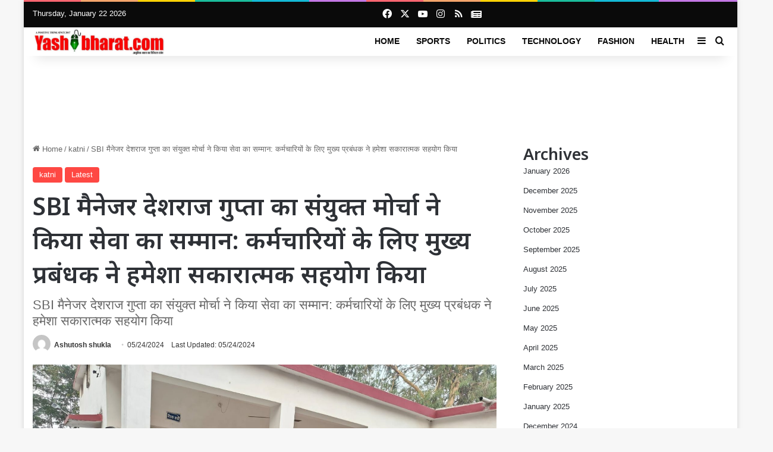

--- FILE ---
content_type: text/html; charset=UTF-8
request_url: https://www.yashbharat.com/united-front-honored-the-service-of-sbi-manager-deshraj-gupta-the-chief-manager-always-provided-positive-support-to-the-employees/
body_size: 41462
content:
<!DOCTYPE html>
<html lang="en-US" class="" data-skin="light" prefix="og: https://ogp.me/ns#">
<head>
	<meta charset="UTF-8" />
	<link rel="profile" href="https://gmpg.org/xfn/11" />
	
<!-- Search Engine Optimization by Rank Math - https://rankmath.com/ -->
<title>SBI मैनेजर देशराज गुप्ता का संयुक्त मोर्चा ने किया सेवा का सम्मान: कर्मचारियों के लिए मुख्य प्रबंधक ने हमेशा सकारात्मक सहयोग किया</title>
<meta name="description" content="कटनी। SBI मैनेजर देशराज गुप्ता का संयुक्त मोर्चा ने किया सेवा का सम्मान: कर्मचारियों के लिए मुख्य प्रबंधक ने हमेशा सकारात्मक सहयोग किया।"/>
<meta name="robots" content="follow, index, max-snippet:-1, max-video-preview:-1, max-image-preview:large"/>
<link rel="canonical" href="https://www.yashbharat.com/united-front-honored-the-service-of-sbi-manager-deshraj-gupta-the-chief-manager-always-provided-positive-support-to-the-employees/" />
<meta property="og:locale" content="en_US" />
<meta property="og:type" content="article" />
<meta property="og:title" content="SBI मैनेजर देशराज गुप्ता का संयुक्त मोर्चा ने किया सेवा का सम्मान: कर्मचारियों के लिए मुख्य प्रबंधक ने हमेशा सकारात्मक सहयोग किया" />
<meta property="og:description" content="कटनी। SBI मैनेजर देशराज गुप्ता का संयुक्त मोर्चा ने किया सेवा का सम्मान: कर्मचारियों के लिए मुख्य प्रबंधक ने हमेशा सकारात्मक सहयोग किया।" />
<meta property="og:url" content="https://www.yashbharat.com/united-front-honored-the-service-of-sbi-manager-deshraj-gupta-the-chief-manager-always-provided-positive-support-to-the-employees/" />
<meta property="og:site_name" content="Yashbharat.com" />
<meta property="article:publisher" content="https://www.facebook.com/yashbharat" />
<meta property="article:section" content="katni" />
<meta property="og:updated_time" content="2024-05-24T14:50:09+05:30" />
<meta property="og:image" content="https://www.yashbharat.com/wp-content/uploads/2024/05/IMG-20240524-WA0008.jpg" />
<meta property="og:image:secure_url" content="https://www.yashbharat.com/wp-content/uploads/2024/05/IMG-20240524-WA0008.jpg" />
<meta property="og:image:width" content="1600" />
<meta property="og:image:height" content="1200" />
<meta property="og:image:alt" content="SBI मैनेजर" />
<meta property="og:image:type" content="image/jpeg" />
<meta property="article:published_time" content="2024-05-24T14:50:07+05:30" />
<meta property="article:modified_time" content="2024-05-24T14:50:09+05:30" />
<meta name="twitter:card" content="summary_large_image" />
<meta name="twitter:title" content="SBI मैनेजर देशराज गुप्ता का संयुक्त मोर्चा ने किया सेवा का सम्मान: कर्मचारियों के लिए मुख्य प्रबंधक ने हमेशा सकारात्मक सहयोग किया" />
<meta name="twitter:description" content="कटनी। SBI मैनेजर देशराज गुप्ता का संयुक्त मोर्चा ने किया सेवा का सम्मान: कर्मचारियों के लिए मुख्य प्रबंधक ने हमेशा सकारात्मक सहयोग किया।" />
<meta name="twitter:site" content="@yashbharat" />
<meta name="twitter:creator" content="@yashbharat" />
<meta name="twitter:image" content="https://www.yashbharat.com/wp-content/uploads/2024/05/IMG-20240524-WA0008.jpg" />
<meta name="twitter:label1" content="Written by" />
<meta name="twitter:data1" content="Ashutosh shukla" />
<meta name="twitter:label2" content="Time to read" />
<meta name="twitter:data2" content="3 minutes" />
<script type="application/ld+json" class="rank-math-schema">{"@context":"https://schema.org","@graph":[{"@type":"Place","@id":"https://www.yashbharat.com/#place","address":{"@type":"PostalAddress","streetAddress":"yashbharat.com","addressLocality":"kachahari chouk Katni","addressRegion":"MP India","postalCode":"483501","addressCountry":"+91"}},{"@type":"Organization","@id":"https://www.yashbharat.com/#organization","name":"Yashbharat.com","url":"https://yashbharat.com","sameAs":["https://www.facebook.com/yashbharat","https://twitter.com/yashbharat"],"email":"ashutosh@yashbharat.com","address":{"@type":"PostalAddress","streetAddress":"yashbharat.com","addressLocality":"kachahari chouk Katni","addressRegion":"MP India","postalCode":"483501","addressCountry":"+91"},"logo":{"@type":"ImageObject","@id":"https://www.yashbharat.com/#logo","url":"https://www.yashbharat.com/wp-content/uploads/2024/05/IMG-20240429-WA0030.jpg","contentUrl":"https://www.yashbharat.com/wp-content/uploads/2024/05/IMG-20240429-WA0030.jpg","caption":"Yashbharat.com","inLanguage":"en-US","width":"1031","height":"204"},"description":"Yashbharat.com- \u092f\u0936\u092d\u093e\u0930\u0924 \u0921\u0949\u091f \u0915\u0949\u092e- \u092d\u093e\u0930\u0924 \u0915\u093e \u0938\u0930\u094d\u0935\u093e\u0927\u093f\u0915 \u0935\u093f\u0936\u094d\u0935\u0928\u0940\u092f \u0928\u094d\u092f\u0942\u095b \u0938\u094d\u091f\u0948\u0902\u0921","location":{"@id":"https://www.yashbharat.com/#place"}},{"@type":"WebSite","@id":"https://www.yashbharat.com/#website","url":"https://www.yashbharat.com","name":"Yashbharat.com","alternateName":"\u092f\u0936\u092d\u093e\u0930\u0924 \u0921\u0949\u091f \u0915\u0949\u092e","publisher":{"@id":"https://www.yashbharat.com/#organization"},"inLanguage":"en-US"},{"@type":"ImageObject","@id":"https://www.yashbharat.com/wp-content/uploads/2024/05/IMG-20240524-WA0008.jpg","url":"https://www.yashbharat.com/wp-content/uploads/2024/05/IMG-20240524-WA0008.jpg","width":"1600","height":"1200","inLanguage":"en-US"},{"@type":"WebPage","@id":"https://www.yashbharat.com/united-front-honored-the-service-of-sbi-manager-deshraj-gupta-the-chief-manager-always-provided-positive-support-to-the-employees/#webpage","url":"https://www.yashbharat.com/united-front-honored-the-service-of-sbi-manager-deshraj-gupta-the-chief-manager-always-provided-positive-support-to-the-employees/","name":"SBI \u092e\u0948\u0928\u0947\u091c\u0930 \u0926\u0947\u0936\u0930\u093e\u091c \u0917\u0941\u092a\u094d\u0924\u093e \u0915\u093e \u0938\u0902\u092f\u0941\u0915\u094d\u0924 \u092e\u094b\u0930\u094d\u091a\u093e \u0928\u0947 \u0915\u093f\u092f\u093e \u0938\u0947\u0935\u093e \u0915\u093e \u0938\u092e\u094d\u092e\u093e\u0928: \u0915\u0930\u094d\u092e\u091a\u093e\u0930\u093f\u092f\u094b\u0902 \u0915\u0947 \u0932\u093f\u090f \u092e\u0941\u0916\u094d\u092f \u092a\u094d\u0930\u092c\u0902\u0927\u0915 \u0928\u0947 \u0939\u092e\u0947\u0936\u093e \u0938\u0915\u093e\u0930\u093e\u0924\u094d\u092e\u0915 \u0938\u0939\u092f\u094b\u0917 \u0915\u093f\u092f\u093e","datePublished":"2024-05-24T14:50:07+05:30","dateModified":"2024-05-24T14:50:09+05:30","isPartOf":{"@id":"https://www.yashbharat.com/#website"},"primaryImageOfPage":{"@id":"https://www.yashbharat.com/wp-content/uploads/2024/05/IMG-20240524-WA0008.jpg"},"inLanguage":"en-US"},{"@type":"Person","@id":"https://www.yashbharat.com/author/admin/","name":"Ashutosh shukla","url":"https://www.yashbharat.com/author/admin/","image":{"@type":"ImageObject","@id":"https://secure.gravatar.com/avatar/85d825719bf1a5db85928c9aa9907c2f0839758e251090bbf2afc59688042a74?s=96&amp;d=mm&amp;r=g","url":"https://secure.gravatar.com/avatar/85d825719bf1a5db85928c9aa9907c2f0839758e251090bbf2afc59688042a74?s=96&amp;d=mm&amp;r=g","caption":"Ashutosh shukla","inLanguage":"en-US"},"worksFor":{"@id":"https://www.yashbharat.com/#organization"}},{"@type":"NewsArticle","headline":"SBI \u092e\u0948\u0928\u0947\u091c\u0930 \u0926\u0947\u0936\u0930\u093e\u091c \u0917\u0941\u092a\u094d\u0924\u093e \u0915\u093e \u0938\u0902\u092f\u0941\u0915\u094d\u0924 \u092e\u094b\u0930\u094d\u091a\u093e \u0928\u0947 \u0915\u093f\u092f\u093e \u0938\u0947\u0935\u093e \u0915\u093e \u0938\u092e\u094d\u092e\u093e\u0928: \u0915\u0930\u094d\u092e\u091a\u093e\u0930\u093f\u092f\u094b\u0902 \u0915\u0947 \u0932\u093f\u090f \u092e\u0941\u0916\u094d\u092f \u092a\u094d\u0930\u092c\u0902\u0927\u0915 \u0928\u0947 \u0939\u092e\u0947\u0936\u093e","keywords":"SBI \u092e\u0948\u0928\u0947\u091c\u0930","datePublished":"2024-05-24T14:50:07+05:30","dateModified":"2024-05-24T14:50:09+05:30","articleSection":"katni, Latest","author":{"@id":"https://www.yashbharat.com/author/admin/","name":"Ashutosh shukla"},"publisher":{"@id":"https://www.yashbharat.com/#organization"},"description":"\u0915\u091f\u0928\u0940\u0964 SBI \u092e\u0948\u0928\u0947\u091c\u0930 \u0926\u0947\u0936\u0930\u093e\u091c \u0917\u0941\u092a\u094d\u0924\u093e \u0915\u093e \u0938\u0902\u092f\u0941\u0915\u094d\u0924 \u092e\u094b\u0930\u094d\u091a\u093e \u0928\u0947 \u0915\u093f\u092f\u093e \u0938\u0947\u0935\u093e \u0915\u093e \u0938\u092e\u094d\u092e\u093e\u0928: \u0915\u0930\u094d\u092e\u091a\u093e\u0930\u093f\u092f\u094b\u0902 \u0915\u0947 \u0932\u093f\u090f \u092e\u0941\u0916\u094d\u092f \u092a\u094d\u0930\u092c\u0902\u0927\u0915 \u0928\u0947 \u0939\u092e\u0947\u0936\u093e \u0938\u0915\u093e\u0930\u093e\u0924\u094d\u092e\u0915 \u0938\u0939\u092f\u094b\u0917 \u0915\u093f\u092f\u093e\u0964","name":"SBI \u092e\u0948\u0928\u0947\u091c\u0930 \u0926\u0947\u0936\u0930\u093e\u091c \u0917\u0941\u092a\u094d\u0924\u093e \u0915\u093e \u0938\u0902\u092f\u0941\u0915\u094d\u0924 \u092e\u094b\u0930\u094d\u091a\u093e \u0928\u0947 \u0915\u093f\u092f\u093e \u0938\u0947\u0935\u093e \u0915\u093e \u0938\u092e\u094d\u092e\u093e\u0928: \u0915\u0930\u094d\u092e\u091a\u093e\u0930\u093f\u092f\u094b\u0902 \u0915\u0947 \u0932\u093f\u090f \u092e\u0941\u0916\u094d\u092f \u092a\u094d\u0930\u092c\u0902\u0927\u0915 \u0928\u0947 \u0939\u092e\u0947\u0936\u093e","@id":"https://www.yashbharat.com/united-front-honored-the-service-of-sbi-manager-deshraj-gupta-the-chief-manager-always-provided-positive-support-to-the-employees/#richSnippet","isPartOf":{"@id":"https://www.yashbharat.com/united-front-honored-the-service-of-sbi-manager-deshraj-gupta-the-chief-manager-always-provided-positive-support-to-the-employees/#webpage"},"image":{"@id":"https://www.yashbharat.com/wp-content/uploads/2024/05/IMG-20240524-WA0008.jpg"},"inLanguage":"en-US","mainEntityOfPage":{"@id":"https://www.yashbharat.com/united-front-honored-the-service-of-sbi-manager-deshraj-gupta-the-chief-manager-always-provided-positive-support-to-the-employees/#webpage"}}]}</script>
<!-- /Rank Math WordPress SEO plugin -->

<link rel='dns-prefetch' href='//www.googletagmanager.com' />
<link rel='dns-prefetch' href='//pagead2.googlesyndication.com' />
<link rel="alternate" type="application/rss+xml" title="Yashbharat.com &raquo; Feed" href="https://www.yashbharat.com/feed/" />
<link rel="alternate" type="application/rss+xml" title="Yashbharat.com &raquo; Comments Feed" href="https://www.yashbharat.com/comments/feed/" />
<link rel="alternate" type="application/rss+xml" title="Yashbharat.com &raquo; SBI मैनेजर देशराज गुप्ता का संयुक्त मोर्चा ने किया सेवा का सम्मान: कर्मचारियों के लिए मुख्य प्रबंधक ने हमेशा सकारात्मक सहयोग किया Comments Feed" href="https://www.yashbharat.com/united-front-honored-the-service-of-sbi-manager-deshraj-gupta-the-chief-manager-always-provided-positive-support-to-the-employees/feed/" />

		<style type="text/css">
			:root{				
			--tie-preset-gradient-1: linear-gradient(135deg, rgba(6, 147, 227, 1) 0%, rgb(155, 81, 224) 100%);
			--tie-preset-gradient-2: linear-gradient(135deg, rgb(122, 220, 180) 0%, rgb(0, 208, 130) 100%);
			--tie-preset-gradient-3: linear-gradient(135deg, rgba(252, 185, 0, 1) 0%, rgba(255, 105, 0, 1) 100%);
			--tie-preset-gradient-4: linear-gradient(135deg, rgba(255, 105, 0, 1) 0%, rgb(207, 46, 46) 100%);
			--tie-preset-gradient-5: linear-gradient(135deg, rgb(238, 238, 238) 0%, rgb(169, 184, 195) 100%);
			--tie-preset-gradient-6: linear-gradient(135deg, rgb(74, 234, 220) 0%, rgb(151, 120, 209) 20%, rgb(207, 42, 186) 40%, rgb(238, 44, 130) 60%, rgb(251, 105, 98) 80%, rgb(254, 248, 76) 100%);
			--tie-preset-gradient-7: linear-gradient(135deg, rgb(255, 206, 236) 0%, rgb(152, 150, 240) 100%);
			--tie-preset-gradient-8: linear-gradient(135deg, rgb(254, 205, 165) 0%, rgb(254, 45, 45) 50%, rgb(107, 0, 62) 100%);
			--tie-preset-gradient-9: linear-gradient(135deg, rgb(255, 203, 112) 0%, rgb(199, 81, 192) 50%, rgb(65, 88, 208) 100%);
			--tie-preset-gradient-10: linear-gradient(135deg, rgb(255, 245, 203) 0%, rgb(182, 227, 212) 50%, rgb(51, 167, 181) 100%);
			--tie-preset-gradient-11: linear-gradient(135deg, rgb(202, 248, 128) 0%, rgb(113, 206, 126) 100%);
			--tie-preset-gradient-12: linear-gradient(135deg, rgb(2, 3, 129) 0%, rgb(40, 116, 252) 100%);
			--tie-preset-gradient-13: linear-gradient(135deg, #4D34FA, #ad34fa);
			--tie-preset-gradient-14: linear-gradient(135deg, #0057FF, #31B5FF);
			--tie-preset-gradient-15: linear-gradient(135deg, #FF007A, #FF81BD);
			--tie-preset-gradient-16: linear-gradient(135deg, #14111E, #4B4462);
			--tie-preset-gradient-17: linear-gradient(135deg, #F32758, #FFC581);

			
					--main-nav-background: #FFFFFF;
					--main-nav-secondry-background: rgba(0,0,0,0.03);
					--main-nav-primary-color: #0088ff;
					--main-nav-contrast-primary-color: #FFFFFF;
					--main-nav-text-color: #2c2f34;
					--main-nav-secondry-text-color: rgba(0,0,0,0.5);
					--main-nav-main-border-color: rgba(0,0,0,0.1);
					--main-nav-secondry-border-color: rgba(0,0,0,0.08);
				
			}
		</style>
	<link rel="alternate" title="oEmbed (JSON)" type="application/json+oembed" href="https://www.yashbharat.com/wp-json/oembed/1.0/embed?url=https%3A%2F%2Fwww.yashbharat.com%2Funited-front-honored-the-service-of-sbi-manager-deshraj-gupta-the-chief-manager-always-provided-positive-support-to-the-employees%2F" />
<link rel="alternate" title="oEmbed (XML)" type="text/xml+oembed" href="https://www.yashbharat.com/wp-json/oembed/1.0/embed?url=https%3A%2F%2Fwww.yashbharat.com%2Funited-front-honored-the-service-of-sbi-manager-deshraj-gupta-the-chief-manager-always-provided-positive-support-to-the-employees%2F&#038;format=xml" />
<meta name="viewport" content="width=device-width, initial-scale=1.0" /><style id='wp-img-auto-sizes-contain-inline-css' type='text/css'>
img:is([sizes=auto i],[sizes^="auto," i]){contain-intrinsic-size:3000px 1500px}
/*# sourceURL=wp-img-auto-sizes-contain-inline-css */
</style>

<style id='wp-emoji-styles-inline-css' type='text/css'>

	img.wp-smiley, img.emoji {
		display: inline !important;
		border: none !important;
		box-shadow: none !important;
		height: 1em !important;
		width: 1em !important;
		margin: 0 0.07em !important;
		vertical-align: -0.1em !important;
		background: none !important;
		padding: 0 !important;
	}
/*# sourceURL=wp-emoji-styles-inline-css */
</style>
<link rel='stylesheet' id='wp-block-library-css' href='https://www.yashbharat.com/wp-includes/css/dist/block-library/style.min.css?ver=6.9' type='text/css' media='all' />
<style id='wp-block-archives-inline-css' type='text/css'>
.wp-block-archives{box-sizing:border-box}.wp-block-archives-dropdown label{display:block}
/*# sourceURL=https://www.yashbharat.com/wp-includes/blocks/archives/style.min.css */
</style>
<style id='wp-block-categories-inline-css' type='text/css'>
.wp-block-categories{box-sizing:border-box}.wp-block-categories.alignleft{margin-right:2em}.wp-block-categories.alignright{margin-left:2em}.wp-block-categories.wp-block-categories-dropdown.aligncenter{text-align:center}.wp-block-categories .wp-block-categories__label{display:block;width:100%}
/*# sourceURL=https://www.yashbharat.com/wp-includes/blocks/categories/style.min.css */
</style>
<style id='wp-block-heading-inline-css' type='text/css'>
h1:where(.wp-block-heading).has-background,h2:where(.wp-block-heading).has-background,h3:where(.wp-block-heading).has-background,h4:where(.wp-block-heading).has-background,h5:where(.wp-block-heading).has-background,h6:where(.wp-block-heading).has-background{padding:1.25em 2.375em}h1.has-text-align-left[style*=writing-mode]:where([style*=vertical-lr]),h1.has-text-align-right[style*=writing-mode]:where([style*=vertical-rl]),h2.has-text-align-left[style*=writing-mode]:where([style*=vertical-lr]),h2.has-text-align-right[style*=writing-mode]:where([style*=vertical-rl]),h3.has-text-align-left[style*=writing-mode]:where([style*=vertical-lr]),h3.has-text-align-right[style*=writing-mode]:where([style*=vertical-rl]),h4.has-text-align-left[style*=writing-mode]:where([style*=vertical-lr]),h4.has-text-align-right[style*=writing-mode]:where([style*=vertical-rl]),h5.has-text-align-left[style*=writing-mode]:where([style*=vertical-lr]),h5.has-text-align-right[style*=writing-mode]:where([style*=vertical-rl]),h6.has-text-align-left[style*=writing-mode]:where([style*=vertical-lr]),h6.has-text-align-right[style*=writing-mode]:where([style*=vertical-rl]){rotate:180deg}
/*# sourceURL=https://www.yashbharat.com/wp-includes/blocks/heading/style.min.css */
</style>
<style id='wp-block-latest-comments-inline-css' type='text/css'>
ol.wp-block-latest-comments{box-sizing:border-box;margin-left:0}:where(.wp-block-latest-comments:not([style*=line-height] .wp-block-latest-comments__comment)){line-height:1.1}:where(.wp-block-latest-comments:not([style*=line-height] .wp-block-latest-comments__comment-excerpt p)){line-height:1.8}.has-dates :where(.wp-block-latest-comments:not([style*=line-height])),.has-excerpts :where(.wp-block-latest-comments:not([style*=line-height])){line-height:1.5}.wp-block-latest-comments .wp-block-latest-comments{padding-left:0}.wp-block-latest-comments__comment{list-style:none;margin-bottom:1em}.has-avatars .wp-block-latest-comments__comment{list-style:none;min-height:2.25em}.has-avatars .wp-block-latest-comments__comment .wp-block-latest-comments__comment-excerpt,.has-avatars .wp-block-latest-comments__comment .wp-block-latest-comments__comment-meta{margin-left:3.25em}.wp-block-latest-comments__comment-excerpt p{font-size:.875em;margin:.36em 0 1.4em}.wp-block-latest-comments__comment-date{display:block;font-size:.75em}.wp-block-latest-comments .avatar,.wp-block-latest-comments__comment-avatar{border-radius:1.5em;display:block;float:left;height:2.5em;margin-right:.75em;width:2.5em}.wp-block-latest-comments[class*=-font-size] a,.wp-block-latest-comments[style*=font-size] a{font-size:inherit}
/*# sourceURL=https://www.yashbharat.com/wp-includes/blocks/latest-comments/style.min.css */
</style>
<style id='wp-block-latest-posts-inline-css' type='text/css'>
.wp-block-latest-posts{box-sizing:border-box}.wp-block-latest-posts.alignleft{margin-right:2em}.wp-block-latest-posts.alignright{margin-left:2em}.wp-block-latest-posts.wp-block-latest-posts__list{list-style:none}.wp-block-latest-posts.wp-block-latest-posts__list li{clear:both;overflow-wrap:break-word}.wp-block-latest-posts.is-grid{display:flex;flex-wrap:wrap}.wp-block-latest-posts.is-grid li{margin:0 1.25em 1.25em 0;width:100%}@media (min-width:600px){.wp-block-latest-posts.columns-2 li{width:calc(50% - .625em)}.wp-block-latest-posts.columns-2 li:nth-child(2n){margin-right:0}.wp-block-latest-posts.columns-3 li{width:calc(33.33333% - .83333em)}.wp-block-latest-posts.columns-3 li:nth-child(3n){margin-right:0}.wp-block-latest-posts.columns-4 li{width:calc(25% - .9375em)}.wp-block-latest-posts.columns-4 li:nth-child(4n){margin-right:0}.wp-block-latest-posts.columns-5 li{width:calc(20% - 1em)}.wp-block-latest-posts.columns-5 li:nth-child(5n){margin-right:0}.wp-block-latest-posts.columns-6 li{width:calc(16.66667% - 1.04167em)}.wp-block-latest-posts.columns-6 li:nth-child(6n){margin-right:0}}:root :where(.wp-block-latest-posts.is-grid){padding:0}:root :where(.wp-block-latest-posts.wp-block-latest-posts__list){padding-left:0}.wp-block-latest-posts__post-author,.wp-block-latest-posts__post-date{display:block;font-size:.8125em}.wp-block-latest-posts__post-excerpt,.wp-block-latest-posts__post-full-content{margin-bottom:1em;margin-top:.5em}.wp-block-latest-posts__featured-image a{display:inline-block}.wp-block-latest-posts__featured-image img{height:auto;max-width:100%;width:auto}.wp-block-latest-posts__featured-image.alignleft{float:left;margin-right:1em}.wp-block-latest-posts__featured-image.alignright{float:right;margin-left:1em}.wp-block-latest-posts__featured-image.aligncenter{margin-bottom:1em;text-align:center}
/*# sourceURL=https://www.yashbharat.com/wp-includes/blocks/latest-posts/style.min.css */
</style>
<style id='wp-block-search-inline-css' type='text/css'>
.wp-block-search__button{margin-left:10px;word-break:normal}.wp-block-search__button.has-icon{line-height:0}.wp-block-search__button svg{height:1.25em;min-height:24px;min-width:24px;width:1.25em;fill:currentColor;vertical-align:text-bottom}:where(.wp-block-search__button){border:1px solid #ccc;padding:6px 10px}.wp-block-search__inside-wrapper{display:flex;flex:auto;flex-wrap:nowrap;max-width:100%}.wp-block-search__label{width:100%}.wp-block-search.wp-block-search__button-only .wp-block-search__button{box-sizing:border-box;display:flex;flex-shrink:0;justify-content:center;margin-left:0;max-width:100%}.wp-block-search.wp-block-search__button-only .wp-block-search__inside-wrapper{min-width:0!important;transition-property:width}.wp-block-search.wp-block-search__button-only .wp-block-search__input{flex-basis:100%;transition-duration:.3s}.wp-block-search.wp-block-search__button-only.wp-block-search__searchfield-hidden,.wp-block-search.wp-block-search__button-only.wp-block-search__searchfield-hidden .wp-block-search__inside-wrapper{overflow:hidden}.wp-block-search.wp-block-search__button-only.wp-block-search__searchfield-hidden .wp-block-search__input{border-left-width:0!important;border-right-width:0!important;flex-basis:0;flex-grow:0;margin:0;min-width:0!important;padding-left:0!important;padding-right:0!important;width:0!important}:where(.wp-block-search__input){appearance:none;border:1px solid #949494;flex-grow:1;font-family:inherit;font-size:inherit;font-style:inherit;font-weight:inherit;letter-spacing:inherit;line-height:inherit;margin-left:0;margin-right:0;min-width:3rem;padding:8px;text-decoration:unset!important;text-transform:inherit}:where(.wp-block-search__button-inside .wp-block-search__inside-wrapper){background-color:#fff;border:1px solid #949494;box-sizing:border-box;padding:4px}:where(.wp-block-search__button-inside .wp-block-search__inside-wrapper) .wp-block-search__input{border:none;border-radius:0;padding:0 4px}:where(.wp-block-search__button-inside .wp-block-search__inside-wrapper) .wp-block-search__input:focus{outline:none}:where(.wp-block-search__button-inside .wp-block-search__inside-wrapper) :where(.wp-block-search__button){padding:4px 8px}.wp-block-search.aligncenter .wp-block-search__inside-wrapper{margin:auto}.wp-block[data-align=right] .wp-block-search.wp-block-search__button-only .wp-block-search__inside-wrapper{float:right}
/*# sourceURL=https://www.yashbharat.com/wp-includes/blocks/search/style.min.css */
</style>
<style id='wp-block-search-theme-inline-css' type='text/css'>
.wp-block-search .wp-block-search__label{font-weight:700}.wp-block-search__button{border:1px solid #ccc;padding:.375em .625em}
/*# sourceURL=https://www.yashbharat.com/wp-includes/blocks/search/theme.min.css */
</style>
<style id='wp-block-group-inline-css' type='text/css'>
.wp-block-group{box-sizing:border-box}:where(.wp-block-group.wp-block-group-is-layout-constrained){position:relative}
/*# sourceURL=https://www.yashbharat.com/wp-includes/blocks/group/style.min.css */
</style>
<style id='wp-block-group-theme-inline-css' type='text/css'>
:where(.wp-block-group.has-background){padding:1.25em 2.375em}
/*# sourceURL=https://www.yashbharat.com/wp-includes/blocks/group/theme.min.css */
</style>
<style id='global-styles-inline-css' type='text/css'>
:root{--wp--preset--aspect-ratio--square: 1;--wp--preset--aspect-ratio--4-3: 4/3;--wp--preset--aspect-ratio--3-4: 3/4;--wp--preset--aspect-ratio--3-2: 3/2;--wp--preset--aspect-ratio--2-3: 2/3;--wp--preset--aspect-ratio--16-9: 16/9;--wp--preset--aspect-ratio--9-16: 9/16;--wp--preset--color--black: #000000;--wp--preset--color--cyan-bluish-gray: #abb8c3;--wp--preset--color--white: #ffffff;--wp--preset--color--pale-pink: #f78da7;--wp--preset--color--vivid-red: #cf2e2e;--wp--preset--color--luminous-vivid-orange: #ff6900;--wp--preset--color--luminous-vivid-amber: #fcb900;--wp--preset--color--light-green-cyan: #7bdcb5;--wp--preset--color--vivid-green-cyan: #00d084;--wp--preset--color--pale-cyan-blue: #8ed1fc;--wp--preset--color--vivid-cyan-blue: #0693e3;--wp--preset--color--vivid-purple: #9b51e0;--wp--preset--color--global-color: #fe4641;--wp--preset--gradient--vivid-cyan-blue-to-vivid-purple: linear-gradient(135deg,rgb(6,147,227) 0%,rgb(155,81,224) 100%);--wp--preset--gradient--light-green-cyan-to-vivid-green-cyan: linear-gradient(135deg,rgb(122,220,180) 0%,rgb(0,208,130) 100%);--wp--preset--gradient--luminous-vivid-amber-to-luminous-vivid-orange: linear-gradient(135deg,rgb(252,185,0) 0%,rgb(255,105,0) 100%);--wp--preset--gradient--luminous-vivid-orange-to-vivid-red: linear-gradient(135deg,rgb(255,105,0) 0%,rgb(207,46,46) 100%);--wp--preset--gradient--very-light-gray-to-cyan-bluish-gray: linear-gradient(135deg,rgb(238,238,238) 0%,rgb(169,184,195) 100%);--wp--preset--gradient--cool-to-warm-spectrum: linear-gradient(135deg,rgb(74,234,220) 0%,rgb(151,120,209) 20%,rgb(207,42,186) 40%,rgb(238,44,130) 60%,rgb(251,105,98) 80%,rgb(254,248,76) 100%);--wp--preset--gradient--blush-light-purple: linear-gradient(135deg,rgb(255,206,236) 0%,rgb(152,150,240) 100%);--wp--preset--gradient--blush-bordeaux: linear-gradient(135deg,rgb(254,205,165) 0%,rgb(254,45,45) 50%,rgb(107,0,62) 100%);--wp--preset--gradient--luminous-dusk: linear-gradient(135deg,rgb(255,203,112) 0%,rgb(199,81,192) 50%,rgb(65,88,208) 100%);--wp--preset--gradient--pale-ocean: linear-gradient(135deg,rgb(255,245,203) 0%,rgb(182,227,212) 50%,rgb(51,167,181) 100%);--wp--preset--gradient--electric-grass: linear-gradient(135deg,rgb(202,248,128) 0%,rgb(113,206,126) 100%);--wp--preset--gradient--midnight: linear-gradient(135deg,rgb(2,3,129) 0%,rgb(40,116,252) 100%);--wp--preset--font-size--small: 13px;--wp--preset--font-size--medium: 20px;--wp--preset--font-size--large: 36px;--wp--preset--font-size--x-large: 42px;--wp--preset--spacing--20: 0.44rem;--wp--preset--spacing--30: 0.67rem;--wp--preset--spacing--40: 1rem;--wp--preset--spacing--50: 1.5rem;--wp--preset--spacing--60: 2.25rem;--wp--preset--spacing--70: 3.38rem;--wp--preset--spacing--80: 5.06rem;--wp--preset--shadow--natural: 6px 6px 9px rgba(0, 0, 0, 0.2);--wp--preset--shadow--deep: 12px 12px 50px rgba(0, 0, 0, 0.4);--wp--preset--shadow--sharp: 6px 6px 0px rgba(0, 0, 0, 0.2);--wp--preset--shadow--outlined: 6px 6px 0px -3px rgb(255, 255, 255), 6px 6px rgb(0, 0, 0);--wp--preset--shadow--crisp: 6px 6px 0px rgb(0, 0, 0);}:where(.is-layout-flex){gap: 0.5em;}:where(.is-layout-grid){gap: 0.5em;}body .is-layout-flex{display: flex;}.is-layout-flex{flex-wrap: wrap;align-items: center;}.is-layout-flex > :is(*, div){margin: 0;}body .is-layout-grid{display: grid;}.is-layout-grid > :is(*, div){margin: 0;}:where(.wp-block-columns.is-layout-flex){gap: 2em;}:where(.wp-block-columns.is-layout-grid){gap: 2em;}:where(.wp-block-post-template.is-layout-flex){gap: 1.25em;}:where(.wp-block-post-template.is-layout-grid){gap: 1.25em;}.has-black-color{color: var(--wp--preset--color--black) !important;}.has-cyan-bluish-gray-color{color: var(--wp--preset--color--cyan-bluish-gray) !important;}.has-white-color{color: var(--wp--preset--color--white) !important;}.has-pale-pink-color{color: var(--wp--preset--color--pale-pink) !important;}.has-vivid-red-color{color: var(--wp--preset--color--vivid-red) !important;}.has-luminous-vivid-orange-color{color: var(--wp--preset--color--luminous-vivid-orange) !important;}.has-luminous-vivid-amber-color{color: var(--wp--preset--color--luminous-vivid-amber) !important;}.has-light-green-cyan-color{color: var(--wp--preset--color--light-green-cyan) !important;}.has-vivid-green-cyan-color{color: var(--wp--preset--color--vivid-green-cyan) !important;}.has-pale-cyan-blue-color{color: var(--wp--preset--color--pale-cyan-blue) !important;}.has-vivid-cyan-blue-color{color: var(--wp--preset--color--vivid-cyan-blue) !important;}.has-vivid-purple-color{color: var(--wp--preset--color--vivid-purple) !important;}.has-black-background-color{background-color: var(--wp--preset--color--black) !important;}.has-cyan-bluish-gray-background-color{background-color: var(--wp--preset--color--cyan-bluish-gray) !important;}.has-white-background-color{background-color: var(--wp--preset--color--white) !important;}.has-pale-pink-background-color{background-color: var(--wp--preset--color--pale-pink) !important;}.has-vivid-red-background-color{background-color: var(--wp--preset--color--vivid-red) !important;}.has-luminous-vivid-orange-background-color{background-color: var(--wp--preset--color--luminous-vivid-orange) !important;}.has-luminous-vivid-amber-background-color{background-color: var(--wp--preset--color--luminous-vivid-amber) !important;}.has-light-green-cyan-background-color{background-color: var(--wp--preset--color--light-green-cyan) !important;}.has-vivid-green-cyan-background-color{background-color: var(--wp--preset--color--vivid-green-cyan) !important;}.has-pale-cyan-blue-background-color{background-color: var(--wp--preset--color--pale-cyan-blue) !important;}.has-vivid-cyan-blue-background-color{background-color: var(--wp--preset--color--vivid-cyan-blue) !important;}.has-vivid-purple-background-color{background-color: var(--wp--preset--color--vivid-purple) !important;}.has-black-border-color{border-color: var(--wp--preset--color--black) !important;}.has-cyan-bluish-gray-border-color{border-color: var(--wp--preset--color--cyan-bluish-gray) !important;}.has-white-border-color{border-color: var(--wp--preset--color--white) !important;}.has-pale-pink-border-color{border-color: var(--wp--preset--color--pale-pink) !important;}.has-vivid-red-border-color{border-color: var(--wp--preset--color--vivid-red) !important;}.has-luminous-vivid-orange-border-color{border-color: var(--wp--preset--color--luminous-vivid-orange) !important;}.has-luminous-vivid-amber-border-color{border-color: var(--wp--preset--color--luminous-vivid-amber) !important;}.has-light-green-cyan-border-color{border-color: var(--wp--preset--color--light-green-cyan) !important;}.has-vivid-green-cyan-border-color{border-color: var(--wp--preset--color--vivid-green-cyan) !important;}.has-pale-cyan-blue-border-color{border-color: var(--wp--preset--color--pale-cyan-blue) !important;}.has-vivid-cyan-blue-border-color{border-color: var(--wp--preset--color--vivid-cyan-blue) !important;}.has-vivid-purple-border-color{border-color: var(--wp--preset--color--vivid-purple) !important;}.has-vivid-cyan-blue-to-vivid-purple-gradient-background{background: var(--wp--preset--gradient--vivid-cyan-blue-to-vivid-purple) !important;}.has-light-green-cyan-to-vivid-green-cyan-gradient-background{background: var(--wp--preset--gradient--light-green-cyan-to-vivid-green-cyan) !important;}.has-luminous-vivid-amber-to-luminous-vivid-orange-gradient-background{background: var(--wp--preset--gradient--luminous-vivid-amber-to-luminous-vivid-orange) !important;}.has-luminous-vivid-orange-to-vivid-red-gradient-background{background: var(--wp--preset--gradient--luminous-vivid-orange-to-vivid-red) !important;}.has-very-light-gray-to-cyan-bluish-gray-gradient-background{background: var(--wp--preset--gradient--very-light-gray-to-cyan-bluish-gray) !important;}.has-cool-to-warm-spectrum-gradient-background{background: var(--wp--preset--gradient--cool-to-warm-spectrum) !important;}.has-blush-light-purple-gradient-background{background: var(--wp--preset--gradient--blush-light-purple) !important;}.has-blush-bordeaux-gradient-background{background: var(--wp--preset--gradient--blush-bordeaux) !important;}.has-luminous-dusk-gradient-background{background: var(--wp--preset--gradient--luminous-dusk) !important;}.has-pale-ocean-gradient-background{background: var(--wp--preset--gradient--pale-ocean) !important;}.has-electric-grass-gradient-background{background: var(--wp--preset--gradient--electric-grass) !important;}.has-midnight-gradient-background{background: var(--wp--preset--gradient--midnight) !important;}.has-small-font-size{font-size: var(--wp--preset--font-size--small) !important;}.has-medium-font-size{font-size: var(--wp--preset--font-size--medium) !important;}.has-large-font-size{font-size: var(--wp--preset--font-size--large) !important;}.has-x-large-font-size{font-size: var(--wp--preset--font-size--x-large) !important;}
/*# sourceURL=global-styles-inline-css */
</style>

<style id='classic-theme-styles-inline-css' type='text/css'>
/*! This file is auto-generated */
.wp-block-button__link{color:#fff;background-color:#32373c;border-radius:9999px;box-shadow:none;text-decoration:none;padding:calc(.667em + 2px) calc(1.333em + 2px);font-size:1.125em}.wp-block-file__button{background:#32373c;color:#fff;text-decoration:none}
/*# sourceURL=/wp-includes/css/classic-themes.min.css */
</style>
<link rel='stylesheet' id='tie-css-base-css' href='https://www.yashbharat.com/wp-content/themes/jannah/assets/css/base.min.css?ver=7.4.1' type='text/css' media='all' />
<link rel='stylesheet' id='tie-css-styles-css' href='https://www.yashbharat.com/wp-content/themes/jannah/assets/css/style.min.css?ver=7.4.1' type='text/css' media='all' />
<link rel='stylesheet' id='tie-css-widgets-css' href='https://www.yashbharat.com/wp-content/themes/jannah/assets/css/widgets.min.css?ver=7.4.1' type='text/css' media='all' />
<link rel='stylesheet' id='tie-css-helpers-css' href='https://www.yashbharat.com/wp-content/themes/jannah/assets/css/helpers.min.css?ver=7.4.1' type='text/css' media='all' />
<link rel='stylesheet' id='tie-fontawesome5-css' href='https://www.yashbharat.com/wp-content/themes/jannah/assets/css/fontawesome.css?ver=7.4.1' type='text/css' media='all' />
<link rel='stylesheet' id='tie-css-ilightbox-css' href='https://www.yashbharat.com/wp-content/themes/jannah/assets/ilightbox/dark-skin/skin.css?ver=7.4.1' type='text/css' media='all' />
<link rel='stylesheet' id='tie-css-single-css' href='https://www.yashbharat.com/wp-content/themes/jannah/assets/css/single.min.css?ver=7.4.1' type='text/css' media='all' />
<link rel='stylesheet' id='tie-css-print-css' href='https://www.yashbharat.com/wp-content/themes/jannah/assets/css/print.css?ver=7.4.1' type='text/css' media='print' />
<style id='tie-css-print-inline-css' type='text/css'>
.wf-active .logo-text,.wf-active h1,.wf-active h2,.wf-active h3,.wf-active h4,.wf-active h5,.wf-active h6,.wf-active .the-subtitle{font-family: 'Noto Sans';}#main-nav .main-menu > ul > li > a{text-transform: uppercase;}:root:root{--brand-color: #fe4641;--dark-brand-color: #cc140f;--bright-color: #FFFFFF;--base-color: #2c2f34;}#reading-position-indicator{box-shadow: 0 0 10px rgba( 254,70,65,0.7);}:root:root{--brand-color: #fe4641;--dark-brand-color: #cc140f;--bright-color: #FFFFFF;--base-color: #2c2f34;}#reading-position-indicator{box-shadow: 0 0 10px rgba( 254,70,65,0.7);}#tie-container a.post-title:hover,#tie-container .post-title a:hover,#tie-container .thumb-overlay .thumb-title a:hover{background-size: 100% 2px;text-decoration: none !important;}a.post-title,.post-title a{background-image: linear-gradient(to bottom,#000 0%,#000 98%);background-size: 0 1px;background-repeat: no-repeat;background-position: left 100%;color: #000;}.dark-skin a.post-title,.dark-skin .post-title a{color: #fff;background-image: linear-gradient(to bottom,#fff 0%,#fff 98%);}#top-nav,#top-nav .sub-menu,#top-nav .comp-sub-menu,#top-nav .ticker-content,#top-nav .ticker-swipe,.top-nav-boxed #top-nav .topbar-wrapper,.top-nav-dark .top-menu ul,#autocomplete-suggestions.search-in-top-nav{background-color : #0a0a0a;}#top-nav *,#autocomplete-suggestions.search-in-top-nav{border-color: rgba( #FFFFFF,0.08);}#top-nav .icon-basecloud-bg:after{color: #0a0a0a;}#top-nav a:not(:hover),#top-nav input,#top-nav #search-submit,#top-nav .fa-spinner,#top-nav .dropdown-social-icons li a span,#top-nav .components > li .social-link:not(:hover) span,#autocomplete-suggestions.search-in-top-nav a{color: #ffffff;}#top-nav input::-moz-placeholder{color: #ffffff;}#top-nav input:-moz-placeholder{color: #ffffff;}#top-nav input:-ms-input-placeholder{color: #ffffff;}#top-nav input::-webkit-input-placeholder{color: #ffffff;}#top-nav,.search-in-top-nav{--tie-buttons-color: #fe4641;--tie-buttons-border-color: #fe4641;--tie-buttons-text: #FFFFFF;--tie-buttons-hover-color: #e02823;}#top-nav a:hover,#top-nav .menu li:hover > a,#top-nav .menu > .tie-current-menu > a,#top-nav .components > li:hover > a,#top-nav .components #search-submit:hover,#autocomplete-suggestions.search-in-top-nav .post-title a:hover{color: #fe4641;}#top-nav,#top-nav .comp-sub-menu,#top-nav .tie-weather-widget{color: #ffffff;}#autocomplete-suggestions.search-in-top-nav .post-meta,#autocomplete-suggestions.search-in-top-nav .post-meta a:not(:hover){color: rgba( 255,255,255,0.7 );}#top-nav .weather-icon .icon-cloud,#top-nav .weather-icon .icon-basecloud-bg,#top-nav .weather-icon .icon-cloud-behind{color: #ffffff !important;}#main-nav,#main-nav .menu-sub-content,#main-nav .comp-sub-menu,#main-nav ul.cats-vertical li a.is-active,#main-nav ul.cats-vertical li a:hover,#autocomplete-suggestions.search-in-main-nav{background-color: #ffffff;}#main-nav{border-width: 0;}#theme-header #main-nav:not(.fixed-nav){bottom: 0;}#main-nav .icon-basecloud-bg:after{color: #ffffff;}#autocomplete-suggestions.search-in-main-nav{border-color: rgba(0,0,0,0.07);}.main-nav-boxed #main-nav .main-menu-wrapper{border-width: 0;}#main-nav a:not(:hover),#main-nav a.social-link:not(:hover) span,#main-nav .dropdown-social-icons li a span,#autocomplete-suggestions.search-in-main-nav a{color: #0a0a0a;}.main-nav,.search-in-main-nav{--main-nav-primary-color: #fe4641;--tie-buttons-color: #fe4641;--tie-buttons-border-color: #fe4641;--tie-buttons-text: #FFFFFF;--tie-buttons-hover-color: #e02823;}#main-nav .mega-links-head:after,#main-nav .cats-horizontal a.is-active,#main-nav .cats-horizontal a:hover,#main-nav .spinner > div{background-color: #fe4641;}#main-nav .menu ul li:hover > a,#main-nav .menu ul li.current-menu-item:not(.mega-link-column) > a,#main-nav .components a:hover,#main-nav .components > li:hover > a,#main-nav #search-submit:hover,#main-nav .cats-vertical a.is-active,#main-nav .cats-vertical a:hover,#main-nav .mega-menu .post-meta a:hover,#main-nav .mega-menu .post-box-title a:hover,#autocomplete-suggestions.search-in-main-nav a:hover,#main-nav .spinner-circle:after{color: #fe4641;}#main-nav .menu > li.tie-current-menu > a,#main-nav .menu > li:hover > a,.theme-header #main-nav .mega-menu .cats-horizontal a.is-active,.theme-header #main-nav .mega-menu .cats-horizontal a:hover{color: #FFFFFF;}#main-nav .menu > li.tie-current-menu > a:before,#main-nav .menu > li:hover > a:before{border-top-color: #FFFFFF;}#main-nav,#main-nav input,#main-nav #search-submit,#main-nav .fa-spinner,#main-nav .comp-sub-menu,#main-nav .tie-weather-widget{color: #0a0a0a;}#main-nav input::-moz-placeholder{color: #0a0a0a;}#main-nav input:-moz-placeholder{color: #0a0a0a;}#main-nav input:-ms-input-placeholder{color: #0a0a0a;}#main-nav input::-webkit-input-placeholder{color: #0a0a0a;}#main-nav .mega-menu .post-meta,#main-nav .mega-menu .post-meta a,#autocomplete-suggestions.search-in-main-nav .post-meta{color: rgba(10,10,10,0.6);}#main-nav .weather-icon .icon-cloud,#main-nav .weather-icon .icon-basecloud-bg,#main-nav .weather-icon .icon-cloud-behind{color: #0a0a0a !important;}#footer{background-color: #252525;}#site-info{background-color: #181818;}#footer .posts-list-counter .posts-list-items li.widget-post-list:before{border-color: #252525;}#footer .timeline-widget a .date:before{border-color: rgba(37,37,37,0.8);}#footer .footer-boxed-widget-area,#footer textarea,#footer input:not([type=submit]),#footer select,#footer code,#footer kbd,#footer pre,#footer samp,#footer .show-more-button,#footer .slider-links .tie-slider-nav span,#footer #wp-calendar,#footer #wp-calendar tbody td,#footer #wp-calendar thead th,#footer .widget.buddypress .item-options a{border-color: rgba(255,255,255,0.1);}#footer .social-statistics-widget .white-bg li.social-icons-item a,#footer .widget_tag_cloud .tagcloud a,#footer .latest-tweets-widget .slider-links .tie-slider-nav span,#footer .widget_layered_nav_filters a{border-color: rgba(255,255,255,0.1);}#footer .social-statistics-widget .white-bg li:before{background: rgba(255,255,255,0.1);}.site-footer #wp-calendar tbody td{background: rgba(255,255,255,0.02);}#footer .white-bg .social-icons-item a span.followers span,#footer .circle-three-cols .social-icons-item a .followers-num,#footer .circle-three-cols .social-icons-item a .followers-name{color: rgba(255,255,255,0.8);}#footer .timeline-widget ul:before,#footer .timeline-widget a:not(:hover) .date:before{background-color: #070707;}#footer .widget-title,#footer .widget-title a:not(:hover){color: #ffffff;}#footer,#footer textarea,#footer input:not([type='submit']),#footer select,#footer #wp-calendar tbody,#footer .tie-slider-nav li span:not(:hover),#footer .widget_categories li a:before,#footer .widget_product_categories li a:before,#footer .widget_layered_nav li a:before,#footer .widget_archive li a:before,#footer .widget_nav_menu li a:before,#footer .widget_meta li a:before,#footer .widget_pages li a:before,#footer .widget_recent_entries li a:before,#footer .widget_display_forums li a:before,#footer .widget_display_views li a:before,#footer .widget_rss li a:before,#footer .widget_display_stats dt:before,#footer .subscribe-widget-content h3,#footer .about-author .social-icons a:not(:hover) span{color: #aaaaaa;}#footer post-widget-body .meta-item,#footer .post-meta,#footer .stream-title,#footer.dark-skin .timeline-widget .date,#footer .wp-caption .wp-caption-text,#footer .rss-date{color: rgba(170,170,170,0.7);}#footer input::-moz-placeholder{color: #aaaaaa;}#footer input:-moz-placeholder{color: #aaaaaa;}#footer input:-ms-input-placeholder{color: #aaaaaa;}#footer input::-webkit-input-placeholder{color: #aaaaaa;}#footer .site-info a:not(:hover){color: #fe4641;}.social-icons-item .custom-link-1-social-icon{background-color: #333 !important;}.social-icons-item .custom-link-1-social-icon span{color: #333;}.tie-cat-59252,.tie-cat-item-59252 > span{background-color:#e67e22 !important;color:#FFFFFF !important;}.tie-cat-59252:after{border-top-color:#e67e22 !important;}.tie-cat-59252:hover{background-color:#c86004 !important;}.tie-cat-59252:hover:after{border-top-color:#c86004 !important;}.tie-cat-59259,.tie-cat-item-59259 > span{background-color:#2ecc71 !important;color:#FFFFFF !important;}.tie-cat-59259:after{border-top-color:#2ecc71 !important;}.tie-cat-59259:hover{background-color:#10ae53 !important;}.tie-cat-59259:hover:after{border-top-color:#10ae53 !important;}.tie-cat-59262,.tie-cat-item-59262 > span{background-color:#9b59b6 !important;color:#FFFFFF !important;}.tie-cat-59262:after{border-top-color:#9b59b6 !important;}.tie-cat-59262:hover{background-color:#7d3b98 !important;}.tie-cat-59262:hover:after{border-top-color:#7d3b98 !important;}.tie-cat-59265,.tie-cat-item-59265 > span{background-color:#34495e !important;color:#FFFFFF !important;}.tie-cat-59265:after{border-top-color:#34495e !important;}.tie-cat-59265:hover{background-color:#162b40 !important;}.tie-cat-59265:hover:after{border-top-color:#162b40 !important;}.tie-cat-4793,.tie-cat-item-4793 > span{background-color:#795548 !important;color:#FFFFFF !important;}.tie-cat-4793:after{border-top-color:#795548 !important;}.tie-cat-4793:hover{background-color:#5b372a !important;}.tie-cat-4793:hover:after{border-top-color:#5b372a !important;}.tie-cat-3333,.tie-cat-item-3333 > span{background-color:#4CAF50 !important;color:#FFFFFF !important;}.tie-cat-3333:after{border-top-color:#4CAF50 !important;}.tie-cat-3333:hover{background-color:#2e9132 !important;}.tie-cat-3333:hover:after{border-top-color:#2e9132 !important;}@media (min-width: 1200px){.container{width: auto;}}.boxed-layout #tie-wrapper,.boxed-layout .fixed-nav{max-width: 1200px;}@media (min-width: 1170){.container,.wide-next-prev-slider-wrapper .slider-main-container{max-width: 1170;}}@media (max-width: 991px){.side-aside #mobile-menu .menu > li{border-color: rgba(0,0,0,0.05);}}@media (max-width: 991px){.side-aside.normal-side{background-color: #ffffff;}}.side-aside #mobile-menu li a,.side-aside #mobile-menu .mobile-arrows,.side-aside #mobile-search .search-field{color: #0a0a0a;}#mobile-search .search-field::-moz-placeholder {color: #0a0a0a;}#mobile-search .search-field:-moz-placeholder {color: #0a0a0a;}#mobile-search .search-field:-ms-input-placeholder {color: #0a0a0a;}#mobile-search .search-field::-webkit-input-placeholder {color: #0a0a0a;}@media (max-width: 991px){.tie-btn-close span{color: #0a0a0a;}}.side-aside.dark-skin a.remove:not(:hover)::before,#mobile-social-icons .social-icons-item a:not(:hover) span{color: #0a0a0a!important;}
/*# sourceURL=tie-css-print-inline-css */
</style>
<script type="text/javascript" src="https://www.yashbharat.com/wp-includes/js/jquery/jquery.min.js?ver=3.7.1" id="jquery-core-js"></script>
<script type="text/javascript" src="https://www.yashbharat.com/wp-includes/js/jquery/jquery-migrate.min.js?ver=3.4.1" id="jquery-migrate-js"></script>

<!-- Google tag (gtag.js) snippet added by Site Kit -->
<!-- Google Analytics snippet added by Site Kit -->
<script type="text/javascript" src="https://www.googletagmanager.com/gtag/js?id=G-8XSR7BQYG9" id="google_gtagjs-js" async></script>
<script type="text/javascript" id="google_gtagjs-js-after">
/* <![CDATA[ */
window.dataLayer = window.dataLayer || [];function gtag(){dataLayer.push(arguments);}
gtag("set","linker",{"domains":["www.yashbharat.com"]});
gtag("js", new Date());
gtag("set", "developer_id.dZTNiMT", true);
gtag("config", "G-8XSR7BQYG9", {"googlesitekit_post_author":"Ashutosh shukla","googlesitekit_post_categories":"katni; Latest","googlesitekit_post_date":"20240524"});
//# sourceURL=google_gtagjs-js-after
/* ]]> */
</script>
<link rel="https://api.w.org/" href="https://www.yashbharat.com/wp-json/" /><link rel="alternate" title="JSON" type="application/json" href="https://www.yashbharat.com/wp-json/wp/v2/posts/131909" /><link rel="EditURI" type="application/rsd+xml" title="RSD" href="https://www.yashbharat.com/xmlrpc.php?rsd" />
<meta name="generator" content="WordPress 6.9" />
<link rel='shortlink' href='https://www.yashbharat.com/?p=131909' />
<meta name="generator" content="Site Kit by Google 1.170.0" /><meta http-equiv="X-UA-Compatible" content="IE=edge"><script async src="https://pagead2.googlesyndication.com/pagead/js/adsbygoogle.js?client=ca-pub-5540315366347536"
     crossorigin="anonymous"></script>
<link rel="apple-touch-icon" sizes="180x180" href="/apple-touch-icon.png">
<link rel="icon" type="image/png" sizes="32x32" href="/favicon-32x32.png">
<link rel="icon" type="image/png" sizes="16x16" href="/favicon-16x16.png">
<link rel="manifest" href="/site.webmanifest">

<!-- Google AdSense meta tags added by Site Kit -->
<meta name="google-adsense-platform-account" content="ca-host-pub-2644536267352236">
<meta name="google-adsense-platform-domain" content="sitekit.withgoogle.com">
<!-- End Google AdSense meta tags added by Site Kit -->
<link rel="amphtml" href="https://www.yashbharat.com/united-front-honored-the-service-of-sbi-manager-deshraj-gupta-the-chief-manager-always-provided-positive-support-to-the-employees/?amp=1">
<!-- Google Tag Manager snippet added by Site Kit -->
<script type="text/javascript">
/* <![CDATA[ */

			( function( w, d, s, l, i ) {
				w[l] = w[l] || [];
				w[l].push( {'gtm.start': new Date().getTime(), event: 'gtm.js'} );
				var f = d.getElementsByTagName( s )[0],
					j = d.createElement( s ), dl = l != 'dataLayer' ? '&l=' + l : '';
				j.async = true;
				j.src = 'https://www.googletagmanager.com/gtm.js?id=' + i + dl;
				f.parentNode.insertBefore( j, f );
			} )( window, document, 'script', 'dataLayer', 'GTM-WMMK6V3' );
			
/* ]]> */
</script>

<!-- End Google Tag Manager snippet added by Site Kit -->

<!-- Google AdSense snippet added by Site Kit -->
<script type="text/javascript" async="async" src="https://pagead2.googlesyndication.com/pagead/js/adsbygoogle.js?client=ca-pub-5540315366347536&amp;host=ca-host-pub-2644536267352236" crossorigin="anonymous"></script>

<!-- End Google AdSense snippet added by Site Kit -->
<link rel="icon" href="https://www.yashbharat.com/wp-content/uploads/2025/12/wp-1765198423885-150x150.jpg" sizes="32x32" />
<link rel="icon" href="https://www.yashbharat.com/wp-content/uploads/2025/12/wp-1765198423885-300x300.jpg" sizes="192x192" />
<link rel="apple-touch-icon" href="https://www.yashbharat.com/wp-content/uploads/2025/12/wp-1765198423885-300x300.jpg" />
<meta name="msapplication-TileImage" content="https://www.yashbharat.com/wp-content/uploads/2025/12/wp-1765198423885-300x300.jpg" />
	
</head>

<body id="tie-body" class="wp-singular post-template-default single single-post postid-131909 single-format-standard wp-custom-logo wp-theme-jannah boxed-layout wrapper-has-shadow block-head-7 magazine2 is-thumb-overlay-disabled is-desktop is-header-layout-1 has-header-ad sidebar-right has-sidebar post-layout-1 narrow-title-narrow-media is-standard-format has-mobile-share hide_share_post_top hide_sidebars">

		<!-- Google Tag Manager (noscript) snippet added by Site Kit -->
		<noscript>
			<iframe src="https://www.googletagmanager.com/ns.html?id=GTM-WMMK6V3" height="0" width="0" style="display:none;visibility:hidden"></iframe>
		</noscript>
		<!-- End Google Tag Manager (noscript) snippet added by Site Kit -->
		

<div class="background-overlay">

	<div id="tie-container" class="site tie-container">

		
		<div id="tie-wrapper">

			<div class="rainbow-line"></div>
<header id="theme-header" class="theme-header header-layout-1 main-nav-light main-nav-default-light main-nav-below has-stream-item top-nav-active top-nav-light top-nav-default-light top-nav-above has-shadow has-normal-width-logo mobile-header-centered">
	
<nav id="top-nav"  class="has-date-components top-nav header-nav" aria-label="Secondary Navigation">
	<div class="container">
		<div class="topbar-wrapper">

			
					<div class="topbar-today-date">
						Thursday, January 22 2026					</div>
					
			<div class="tie-alignleft">
							</div><!-- .tie-alignleft /-->

			<div class="tie-alignright">
				<ul class="components"> <li class="social-icons-item"><a class="social-link facebook-social-icon" rel="external noopener nofollow" target="_blank" href="#"><span class="tie-social-icon tie-icon-facebook"></span><span class="screen-reader-text">Facebook</span></a></li><li class="social-icons-item"><a class="social-link twitter-social-icon" rel="external noopener nofollow" target="_blank" href="#"><span class="tie-social-icon tie-icon-twitter"></span><span class="screen-reader-text">X</span></a></li><li class="social-icons-item"><a class="social-link youtube-social-icon" rel="external noopener nofollow" target="_blank" href="#"><span class="tie-social-icon tie-icon-youtube"></span><span class="screen-reader-text">YouTube</span></a></li><li class="social-icons-item"><a class="social-link instagram-social-icon" rel="external noopener nofollow" target="_blank" href="#"><span class="tie-social-icon tie-icon-instagram"></span><span class="screen-reader-text">Instagram</span></a></li><li class="social-icons-item"><a class="social-link rss-social-icon" rel="external noopener nofollow" target="_blank" href="https://www.yashbharat.com/feed/"><span class="tie-social-icon tie-icon-feed"></span><span class="screen-reader-text">RSS</span></a></li><li class="social-icons-item"><a class="social-link social-custom-link custom-link-1-social-icon" rel="external noopener nofollow" target="_blank" href="https://news.google.com/publications/CAAqKQgKIiNDQklTRkFnTWFoQUtEbmxoYzJoaWFHRnlZWFF1WTI5dEtBQVAB"><span class="tie-social-icon fas fa-newspaper"></span><span class="screen-reader-text">News</span></a></li> </ul><!-- Components -->			</div><!-- .tie-alignright /-->

		</div><!-- .topbar-wrapper /-->
	</div><!-- .container /-->
</nav><!-- #top-nav /-->

<div class="main-nav-wrapper">
	<nav id="main-nav" data-skin="search-in-main-nav" class="main-nav header-nav live-search-parent menu-style-line menu-style-minimal" style="line-height:49px" aria-label="Primary Navigation">
		<div class="container">

			<div class="main-menu-wrapper">

				<div id="mobile-header-components-area_1" class="mobile-header-components"><ul class="components"><li class="mobile-component_menu custom-menu-link"><a href="#" id="mobile-menu-icon" class=""><span class="tie-mobile-menu-icon nav-icon is-layout-1"></span><span class="screen-reader-text">Menu</span></a></li></ul></div>
						<div class="header-layout-1-logo" style="width:423px">
							
		<div id="logo" class="image-logo" style="margin-top: 2px; margin-bottom: 2px;">

			
			<a title="Yashbharat.com" href="https://www.yashbharat.com/">
				
				<picture class="tie-logo-default tie-logo-picture">
					<source class="tie-logo-source-default tie-logo-source" srcset="https://yashbharat.com/wp-content/uploads/2024/05/IMG-20240429-WA0030.jpg" media="(max-width:991px)">
					<source class="tie-logo-source-default tie-logo-source" srcset="https://yashbharat.com/wp-content/uploads/2024/05/IMG-20240429-WA0030.jpg">
					<img class="tie-logo-img-default tie-logo-img" src="https://yashbharat.com/wp-content/uploads/2024/05/IMG-20240429-WA0030.jpg" alt="Yashbharat.com" width="423" height="45" style="max-height:45px !important; width: auto;" />
				</picture>
						</a>

			
		</div><!-- #logo /-->

								</div>

						<div id="mobile-header-components-area_2" class="mobile-header-components"><ul class="components"><li class="mobile-component_search custom-menu-link">
				<a href="#" class="tie-search-trigger-mobile">
					<span class="tie-icon-search tie-search-icon" aria-hidden="true"></span>
					<span class="screen-reader-text">Search for</span>
				</a>
			</li></ul></div>
				<div id="menu-components-wrap">

					
		<div id="sticky-logo" class="image-logo">

			
			<a title="Yashbharat.com" href="https://www.yashbharat.com/">
				
				<picture class="tie-logo-default tie-logo-picture">
					<source class="tie-logo-source-default tie-logo-source" srcset="https://yashbharat.com/wp-content/uploads/2024/05/IMG-20240429-WA0030.jpg">
					<img class="tie-logo-img-default tie-logo-img" src="https://yashbharat.com/wp-content/uploads/2024/05/IMG-20240429-WA0030.jpg" alt="Yashbharat.com" style="max-height:45px; width: auto;" />
				</picture>
						</a>

			
		</div><!-- #Sticky-logo /-->

		<div class="flex-placeholder"></div>
		
					<div class="main-menu main-menu-wrap">
						<div id="main-nav-menu" class="main-menu header-menu"><ul id="menu-primary" class="menu"><li id="menu-item-217" class="menu-item menu-item-type-post_type menu-item-object-page menu-item-217"><a href="https://www.yashbharat.com/home/">Home</a></li>
<li id="menu-item-254015" class="menu-item menu-item-type-taxonomy menu-item-object-category menu-item-254015"><a href="https://www.yashbharat.com/category/sports/">Sports</a></li>
<li id="menu-item-7" class="menu-item menu-item-type-taxonomy menu-item-object-category menu-item-7"><a href="https://www.yashbharat.com/category/politics/">Politics</a></li>
<li id="menu-item-8" class="menu-item menu-item-type-taxonomy menu-item-object-category menu-item-8"><a href="https://www.yashbharat.com/category/technology/">Technology</a></li>
<li id="menu-item-9" class="menu-item menu-item-type-taxonomy menu-item-object-category menu-item-9"><a href="https://www.yashbharat.com/category/fashion/">Fashion</a></li>
<li id="menu-item-10" class="menu-item menu-item-type-taxonomy menu-item-object-category menu-item-10"><a href="https://www.yashbharat.com/category/health/">Health</a></li>
</ul></div>					</div><!-- .main-menu /-->

					<ul class="components">	<li class="side-aside-nav-icon menu-item custom-menu-link">
		<a href="#">
			<span class="tie-icon-navicon" aria-hidden="true"></span>
			<span class="screen-reader-text">Sidebar</span>
		</a>
	</li>
				<li class="search-compact-icon menu-item custom-menu-link">
				<a href="#" class="tie-search-trigger">
					<span class="tie-icon-search tie-search-icon" aria-hidden="true"></span>
					<span class="screen-reader-text">Search for</span>
				</a>
			</li>
			</ul><!-- Components -->
				</div><!-- #menu-components-wrap /-->
			</div><!-- .main-menu-wrapper /-->
		</div><!-- .container /-->

			</nav><!-- #main-nav /-->
</div><!-- .main-nav-wrapper /-->

</header>

<div class="stream-item stream-item-top-wrapper"><div class="stream-item-top"><div class="stream-item-size" style=""><script async src="https://pagead2.googlesyndication.com/pagead/js/adsbygoogle.js?client=ca-pub-5540315366347536"
     crossorigin="anonymous"></script>
<!-- Mukesh -->
<ins class="adsbygoogle"
     style="display:inline-block;width:350px;height:90px"
     data-ad-client="ca-pub-5540315366347536"
     data-ad-slot="9862907911"></ins>
<script>
     (adsbygoogle = window.adsbygoogle || []).push({});
</script></div></div></div><!-- .tie-col /--><div id="content" class="site-content container"><div id="main-content-row" class="tie-row main-content-row">

<div class="main-content tie-col-md-8 tie-col-xs-12" role="main">

	
	<article id="the-post" class="container-wrapper post-content tie-standard">

		
<header class="entry-header-outer">

	<nav id="breadcrumb"><a href="https://www.yashbharat.com/"><span class="tie-icon-home" aria-hidden="true"></span> Home</a><em class="delimiter">/</em><a href="https://www.yashbharat.com/category/katni-news/">katni</a><em class="delimiter">/</em><span class="current">SBI मैनेजर देशराज गुप्ता का संयुक्त मोर्चा ने किया सेवा का सम्मान: कर्मचारियों के लिए मुख्य प्रबंधक ने हमेशा सकारात्मक सहयोग किया</span></nav><script type="application/ld+json">{"@context":"http:\/\/schema.org","@type":"BreadcrumbList","@id":"#Breadcrumb","itemListElement":[{"@type":"ListItem","position":1,"item":{"name":"Home","@id":"https:\/\/www.yashbharat.com\/"}},{"@type":"ListItem","position":2,"item":{"name":"katni","@id":"https:\/\/www.yashbharat.com\/category\/katni-news\/"}}]}</script>
	<div class="entry-header">

		<span class="post-cat-wrap"><a class="post-cat tie-cat-155" href="https://www.yashbharat.com/category/katni-news/">katni</a><a class="post-cat tie-cat-12" href="https://www.yashbharat.com/category/latest/">Latest</a></span>
		<h1 class="post-title entry-title">
			SBI मैनेजर देशराज गुप्ता का संयुक्त मोर्चा ने किया सेवा का सम्मान: कर्मचारियों के लिए मुख्य प्रबंधक ने हमेशा सकारात्मक सहयोग किया		</h1>

					<h2 class="entry-sub-title">SBI मैनेजर देशराज गुप्ता का संयुक्त मोर्चा ने किया सेवा का सम्मान: कर्मचारियों के लिए मुख्य प्रबंधक ने हमेशा सकारात्मक सहयोग किया</h2>
			<div class="single-post-meta post-meta clearfix"><span class="author-meta single-author with-avatars"><span class="meta-item meta-author-wrapper meta-author-9048">
						<span class="meta-author-avatar">
							<a href="https://www.yashbharat.com/author/admin/"><img alt='Photo of Ashutosh shukla' src='https://secure.gravatar.com/avatar/85d825719bf1a5db85928c9aa9907c2f0839758e251090bbf2afc59688042a74?s=140&#038;d=mm&#038;r=g' srcset='https://secure.gravatar.com/avatar/85d825719bf1a5db85928c9aa9907c2f0839758e251090bbf2afc59688042a74?s=280&#038;d=mm&#038;r=g 2x' class='avatar avatar-140 photo' height='140' width='140' decoding='async'/></a>
						</span>
					<span class="meta-author"><a href="https://www.yashbharat.com/author/admin/" class="author-name tie-icon" title="Ashutosh shukla">Ashutosh shukla</a></span></span></span><span class="date meta-item tie-icon">05/24/2024</span><span class="meta-item last-updated">Last Updated: 05/24/2024</span></div><!-- .post-meta -->	</div><!-- .entry-header /-->

	
	
</header><!-- .entry-header-outer /-->


<div  class="featured-area"><div class="featured-area-inner"><figure class="single-featured-image"><img width="1600" height="1200" src="https://www.yashbharat.com/wp-content/uploads/2024/05/IMG-20240524-WA0008.jpg" class="attachment-full size-full wp-post-image" alt="IMG 20240524 WA0008" data-main-img="1" decoding="async" fetchpriority="high" srcset="https://www.yashbharat.com/wp-content/uploads/2024/05/IMG-20240524-WA0008.jpg 1600w, https://www.yashbharat.com/wp-content/uploads/2024/05/IMG-20240524-WA0008-300x225.jpg 300w, https://www.yashbharat.com/wp-content/uploads/2024/05/IMG-20240524-WA0008-1024x768.jpg 1024w, https://www.yashbharat.com/wp-content/uploads/2024/05/IMG-20240524-WA0008-768x576.jpg 768w, https://www.yashbharat.com/wp-content/uploads/2024/05/IMG-20240524-WA0008-1536x1152.jpg 1536w" sizes="(max-width: 1600px) 100vw, 1600px" title="SBI मैनेजर देशराज गुप्ता का संयुक्त मोर्चा ने किया सेवा का सम्मान: कर्मचारियों के लिए मुख्य प्रबंधक ने हमेशा सकारात्मक सहयोग किया 1"></figure></div></div>
		<div class="entry-content entry clearfix">

			
			<p><strong>कटनी। </strong>SBI मैनेजर देशराज गुप्ता का संयुक्त मोर्चा ने किया सेवा का सम्मान: कर्मचारियों के लिए मुख्य प्रबंधक ने हमेशा सकारात्मक सहयोग किया।</p>				<div id="inline-related-post" class="mag-box mini-posts-box content-only">
					<div class="container-wrapper">

						<div class="widget-title the-global-title">
							<div class="the-subtitle">Related Articles</div>
						</div>

						<div class="mag-box-container clearfix">
							<ul class="posts-items posts-list-container">
								
<li class="widget-single-post-item widget-post-list tie-standard">

			<div class="post-widget-thumbnail">

			
			<a aria-label="राष्ट्रीय स्वयंसेवक संघ के शताब्दी वर्ष के अवसर पर बरही में भव्य हिंदू सम्मेलन का हुआ आयोजन" href="https://www.yashbharat.com/on-the-occasion-of-the-centenary-of-rashtriya-swayamsevak-sangh-a-grand-hindu-conference-was-organized-in-barhi/" class="post-thumb"><img width="220" height="150" src="https://www.yashbharat.com/wp-content/uploads/2026/01/IMG-20260122-WA0050-220x150.jpg" class="attachment-jannah-image-small size-jannah-image-small tie-small-image wp-post-image" alt="IMG 20260122 WA0050" title="राष्ट्रीय स्वयंसेवक संघ के शताब्दी वर्ष के अवसर पर बरही में भव्य हिंदू सम्मेलन का हुआ आयोजन 2"></a>		</div><!-- post-alignleft /-->
	
	<div class="post-widget-body ">
		<a class="post-title the-subtitle" href="https://www.yashbharat.com/on-the-occasion-of-the-centenary-of-rashtriya-swayamsevak-sangh-a-grand-hindu-conference-was-organized-in-barhi/">राष्ट्रीय स्वयंसेवक संघ के शताब्दी वर्ष के अवसर पर बरही में भव्य हिंदू सम्मेलन का हुआ आयोजन</a>

		<div class="post-meta">
			<span class="date meta-item tie-icon">2 hours ago</span>		</div>
	</div>
</li>

<li class="widget-single-post-item widget-post-list tie-standard">

			<div class="post-widget-thumbnail">

			
			<a aria-label="कलेक्टर  ने धान परिवहन में लापरवाही बरतने वाले परिवहनकर्ता को जारी किया नोटिस,3 दिनों के भीतर मांगा जवाब" href="https://www.yashbharat.com/collector-issues-notice-to-transporter-who-was-negligent-in-paddy-transportation-seeks-reply-within-3-days/" class="post-thumb"><img width="220" height="150" src="https://www.yashbharat.com/wp-content/uploads/2026/01/IMG-20260122-WA0046-220x150.jpg" class="attachment-jannah-image-small size-jannah-image-small tie-small-image wp-post-image" alt="IMG 20260122 WA0046" title="कलेक्टर  ने धान परिवहन में लापरवाही बरतने वाले परिवहनकर्ता को जारी किया नोटिस,3 दिनों के भीतर मांगा जवाब 3"></a>		</div><!-- post-alignleft /-->
	
	<div class="post-widget-body ">
		<a class="post-title the-subtitle" href="https://www.yashbharat.com/collector-issues-notice-to-transporter-who-was-negligent-in-paddy-transportation-seeks-reply-within-3-days/">कलेक्टर  ने धान परिवहन में लापरवाही बरतने वाले परिवहनकर्ता को जारी किया नोटिस,3 दिनों के भीतर मांगा जवाब</a>

		<div class="post-meta">
			<span class="date meta-item tie-icon">3 hours ago</span>		</div>
	</div>
</li>
							</ul>
						</div>
					</div>
				</div>
				<div class="stream-item stream-item-in-post stream-item-inline-post aligncenter"><div class="stream-item-size" style=""><script async src="https://pagead2.googlesyndication.com/pagead/js/adsbygoogle.js?client=ca-pub-5540315366347536"
     crossorigin="anonymous"></script>
<!-- Yashbharat 2025 -->
<ins class="adsbygoogle"
     style="display:block"
     data-ad-client="ca-pub-5540315366347536"
     data-ad-slot="2235270698"
     data-ad-format="auto"
     data-full-width-responsive="true"></ins>
<script>
     (adsbygoogle = window.adsbygoogle || []).push({});
</script></div></div>
<p>स्टेट बैंक मुख्य शाखा में चीफ मैनेजर के पद पर तीन वर्षों से पदस्थ रहे देशराज गुप्ता का स्थानांतरण मुम्बई हेड ऑफिस किया गया है।उनके कर्मचारी हितैषी सहयोगी कार्यो को देखते हुए अधिकारी कर्मचारी संयुक्त मोर्चा ने स्मृति चिन्ह भेंट कर सम्मानित किया।</p>
<h3>मैनेजर देशराज गुप्ता के स्थानांतरण पर संयुक्त मोर्चा ने किया सेवा का सम्मान</h3>
<p>&nbsp;</p><div class="stream-item stream-item-in-post stream-item-inline-post aligncenter"><div class="stream-item-size" style=""><script async src="https://pagead2.googlesyndication.com/pagead/js/adsbygoogle.js?client=ca-pub-5540315366347536"
     crossorigin="anonymous"></script>
<!-- Yashbharat 2025 -->
<ins class="adsbygoogle"
     style="display:block"
     data-ad-client="ca-pub-5540315366347536"
     data-ad-slot="2235270698"
     data-ad-format="auto"
     data-full-width-responsive="true"></ins>
<script>
     (adsbygoogle = window.adsbygoogle || []).push({});
</script></div></div>
<p>सिविल लाइन रेस्ट हाउस कटनी में आयोजित कार्यक्रम में मोर्चा संस्थापक सरमन तिवारी ने कहा कि देशराज गुप्ता अपने बैंकीय कार्य दायित्य के साथ समाजसेवी कार्यो में ततपर रहे है।कर्मचारियों के प्रकरणों को तत्काल हल करने के साथ सदैव बैंकीय कार्यो पर मार्गदशन दिया है।इनका कार्यकाल कर्मचारियों के लिए सुखद रहा है।</p>
<p>कार्यक्रम में संयुक्त मोर्चा संस्थापक सरमन तिवारी, संयोजक व कार्यक्रम आयोजक डॉ चित्रा प्रभात,मुख्य कार्यपालन अधिकारी कटनी प्रदीप सिंह,विवेक दुबे कलेक्ट्रेट,जिलाध्यक्ष इंजी.आर के बत्रा,सचिव हरप्रीत सिंह ग्रोवर,महामंत्री सुनील मिश्रा,राजस्व अधिकारी जागेश्वर पाठक,शिक्षक संघ जिलाध्यक्ष शिवकुमार सोलंकी,छात्रावास अधीक्षक संघ अध्यक्ष ए के मेहरा,डब्ल्यू सी आर एम एस मंडल अध्यक्ष एस एन शुक्ला,शाखा अध्यक्ष सी टी आई कैलाश रजक,समयपाल महासंघ महामंत्री रामजी विश्वकर्मा सहित प्रमुख मोर्चा पदाधिकारियों ने श्री गुप्ता को फूलमाला पहनाकर बुके श्रीफल प्रतीक चिन्ह मोमेंटो सेवा सम्मान 2024 से सम्मानित किया।</p>
<p>उपस्थित जनो ने कहा कि मुख्य प्रबंधक श्री गुप्ता द्वारा कर्मचारी हित में दी गई बैंकिंग सेवा व सुख दुख में अपनी उपस्थिति देकर कर्मचारियों के साथ सामाजिक दायित्व का भी निर्वहन किया गया है,जिसके कारण श्री गुप्ता ने कर्मचारियों के दिलो में स्थान बनाया है।सभी ने बिदाई देते हुए इनके उज्ज्वल भविष्य की कामना की । बिदा हो रहे श्री गुप्ता ने कहा कि संयुक्त मोर्चा पदाधिकारियों और सदस्यों ने मुझे परिवार जैसे स्नेह दिया है।यह हमेशा याद रहेगा।</p>

			
		</div><!-- .entry-content /-->

				<div id="post-extra-info">
			<div class="theiaStickySidebar">
				<div class="single-post-meta post-meta clearfix"><span class="author-meta single-author with-avatars"><span class="meta-item meta-author-wrapper meta-author-9048">
						<span class="meta-author-avatar">
							<a href="https://www.yashbharat.com/author/admin/"><img alt='Photo of Ashutosh shukla' src='https://secure.gravatar.com/avatar/85d825719bf1a5db85928c9aa9907c2f0839758e251090bbf2afc59688042a74?s=140&#038;d=mm&#038;r=g' srcset='https://secure.gravatar.com/avatar/85d825719bf1a5db85928c9aa9907c2f0839758e251090bbf2afc59688042a74?s=280&#038;d=mm&#038;r=g 2x' class='avatar avatar-140 photo' height='140' width='140' decoding='async'/></a>
						</span>
					<span class="meta-author"><a href="https://www.yashbharat.com/author/admin/" class="author-name tie-icon" title="Ashutosh shukla">Ashutosh shukla</a></span></span></span><span class="date meta-item tie-icon">05/24/2024</span><span class="meta-item last-updated">Last Updated: 05/24/2024</span></div><!-- .post-meta -->
			</div>
		</div>

		<div class="clearfix"></div>
		<script id="tie-schema-json" type="application/ld+json">{"@context":"http:\/\/schema.org","@type":"NewsArticle","dateCreated":"2024-05-24T14:50:07+05:30","datePublished":"2024-05-24T14:50:07+05:30","dateModified":"2024-05-24T14:50:09+05:30","headline":"SBI \u092e\u0948\u0928\u0947\u091c\u0930 \u0926\u0947\u0936\u0930\u093e\u091c \u0917\u0941\u092a\u094d\u0924\u093e \u0915\u093e \u0938\u0902\u092f\u0941\u0915\u094d\u0924 \u092e\u094b\u0930\u094d\u091a\u093e \u0928\u0947 \u0915\u093f\u092f\u093e \u0938\u0947\u0935\u093e \u0915\u093e \u0938\u092e\u094d\u092e\u093e\u0928: \u0915\u0930\u094d\u092e\u091a\u093e\u0930\u093f\u092f\u094b\u0902 \u0915\u0947 \u0932\u093f\u090f \u092e\u0941\u0916\u094d\u092f \u092a\u094d\u0930\u092c\u0902\u0927\u0915 \u0928\u0947 \u0939\u092e\u0947\u0936\u093e \u0938\u0915\u093e\u0930\u093e\u0924\u094d\u092e\u0915 \u0938\u0939\u092f\u094b\u0917 \u0915\u093f\u092f\u093e","name":"SBI \u092e\u0948\u0928\u0947\u091c\u0930 \u0926\u0947\u0936\u0930\u093e\u091c \u0917\u0941\u092a\u094d\u0924\u093e \u0915\u093e \u0938\u0902\u092f\u0941\u0915\u094d\u0924 \u092e\u094b\u0930\u094d\u091a\u093e \u0928\u0947 \u0915\u093f\u092f\u093e \u0938\u0947\u0935\u093e \u0915\u093e \u0938\u092e\u094d\u092e\u093e\u0928: \u0915\u0930\u094d\u092e\u091a\u093e\u0930\u093f\u092f\u094b\u0902 \u0915\u0947 \u0932\u093f\u090f \u092e\u0941\u0916\u094d\u092f \u092a\u094d\u0930\u092c\u0902\u0927\u0915 \u0928\u0947 \u0939\u092e\u0947\u0936\u093e \u0938\u0915\u093e\u0930\u093e\u0924\u094d\u092e\u0915 \u0938\u0939\u092f\u094b\u0917 \u0915\u093f\u092f\u093e","keywords":[],"url":"https:\/\/www.yashbharat.com\/united-front-honored-the-service-of-sbi-manager-deshraj-gupta-the-chief-manager-always-provided-positive-support-to-the-employees\/","description":"\u0915\u091f\u0928\u0940\u0964 SBI \u092e\u0948\u0928\u0947\u091c\u0930 \u0926\u0947\u0936\u0930\u093e\u091c \u0917\u0941\u092a\u094d\u0924\u093e \u0915\u093e \u0938\u0902\u092f\u0941\u0915\u094d\u0924 \u092e\u094b\u0930\u094d\u091a\u093e \u0928\u0947 \u0915\u093f\u092f\u093e \u0938\u0947\u0935\u093e \u0915\u093e \u0938\u092e\u094d\u092e\u093e\u0928: \u0915\u0930\u094d\u092e\u091a\u093e\u0930\u093f\u092f\u094b\u0902 \u0915\u0947 \u0932\u093f\u090f \u092e\u0941\u0916\u094d\u092f \u092a\u094d\u0930\u092c\u0902\u0927\u0915 \u0928\u0947 \u0939\u092e\u0947\u0936\u093e \u0938\u0915\u093e\u0930\u093e\u0924\u094d\u092e\u0915 \u0938\u0939\u092f\u094b\u0917 \u0915\u093f\u092f\u093e\u0964 \u0938\u094d\u091f\u0947\u091f \u092c\u0948\u0902\u0915 \u092e\u0941\u0916\u094d\u092f \u0936\u093e\u0916\u093e \u092e\u0947\u0902 \u091a\u0940\u092b \u092e\u0948\u0928\u0947\u091c\u0930 \u0915\u0947 \u092a\u0926 \u092a\u0930 \u0924\u0940\u0928 \u0935\u0930\u094d\u0937\u094b\u0902 \u0938\u0947 \u092a\u0926\u0938","copyrightYear":"2024","articleSection":"katni,Latest","articleBody":"\u0915\u091f\u0928\u0940\u0964 SBI \u092e\u0948\u0928\u0947\u091c\u0930 \u0926\u0947\u0936\u0930\u093e\u091c \u0917\u0941\u092a\u094d\u0924\u093e \u0915\u093e \u0938\u0902\u092f\u0941\u0915\u094d\u0924 \u092e\u094b\u0930\u094d\u091a\u093e \u0928\u0947 \u0915\u093f\u092f\u093e \u0938\u0947\u0935\u093e \u0915\u093e \u0938\u092e\u094d\u092e\u093e\u0928: \u0915\u0930\u094d\u092e\u091a\u093e\u0930\u093f\u092f\u094b\u0902 \u0915\u0947 \u0932\u093f\u090f \u092e\u0941\u0916\u094d\u092f \u092a\u094d\u0930\u092c\u0902\u0927\u0915 \u0928\u0947 \u0939\u092e\u0947\u0936\u093e \u0938\u0915\u093e\u0930\u093e\u0924\u094d\u092e\u0915 \u0938\u0939\u092f\u094b\u0917 \u0915\u093f\u092f\u093e\u0964\n\n\u0938\u094d\u091f\u0947\u091f \u092c\u0948\u0902\u0915 \u092e\u0941\u0916\u094d\u092f \u0936\u093e\u0916\u093e \u092e\u0947\u0902 \u091a\u0940\u092b \u092e\u0948\u0928\u0947\u091c\u0930 \u0915\u0947 \u092a\u0926 \u092a\u0930 \u0924\u0940\u0928 \u0935\u0930\u094d\u0937\u094b\u0902 \u0938\u0947 \u092a\u0926\u0938\u094d\u0925 \u0930\u0939\u0947 \u0926\u0947\u0936\u0930\u093e\u091c \u0917\u0941\u092a\u094d\u0924\u093e \u0915\u093e \u0938\u094d\u0925\u093e\u0928\u093e\u0902\u0924\u0930\u0923 \u092e\u0941\u092e\u094d\u092c\u0908 \u0939\u0947\u0921 \u0911\u092b\u093f\u0938 \u0915\u093f\u092f\u093e \u0917\u092f\u093e \u0939\u0948\u0964\u0909\u0928\u0915\u0947 \u0915\u0930\u094d\u092e\u091a\u093e\u0930\u0940 \u0939\u093f\u0924\u0948\u0937\u0940 \u0938\u0939\u092f\u094b\u0917\u0940 \u0915\u093e\u0930\u094d\u092f\u094b \u0915\u094b \u0926\u0947\u0916\u0924\u0947 \u0939\u0941\u090f \u0905\u0927\u093f\u0915\u093e\u0930\u0940 \u0915\u0930\u094d\u092e\u091a\u093e\u0930\u0940 \u0938\u0902\u092f\u0941\u0915\u094d\u0924 \u092e\u094b\u0930\u094d\u091a\u093e \u0928\u0947 \u0938\u094d\u092e\u0943\u0924\u093f \u091a\u093f\u0928\u094d\u0939 \u092d\u0947\u0902\u091f \u0915\u0930 \u0938\u092e\u094d\u092e\u093e\u0928\u093f\u0924 \u0915\u093f\u092f\u093e\u0964\n\n\u092e\u0948\u0928\u0947\u091c\u0930 \u0926\u0947\u0936\u0930\u093e\u091c \u0917\u0941\u092a\u094d\u0924\u093e \u0915\u0947 \u0938\u094d\u0925\u093e\u0928\u093e\u0902\u0924\u0930\u0923 \u092a\u0930 \u0938\u0902\u092f\u0941\u0915\u094d\u0924 \u092e\u094b\u0930\u094d\u091a\u093e \u0928\u0947 \u0915\u093f\u092f\u093e \u0938\u0947\u0935\u093e \u0915\u093e \u0938\u092e\u094d\u092e\u093e\u0928\n\n&nbsp;\n\n\u0938\u093f\u0935\u093f\u0932 \u0932\u093e\u0907\u0928 \u0930\u0947\u0938\u094d\u091f \u0939\u093e\u0909\u0938 \u0915\u091f\u0928\u0940 \u092e\u0947\u0902 \u0906\u092f\u094b\u091c\u093f\u0924 \u0915\u093e\u0930\u094d\u092f\u0915\u094d\u0930\u092e \u092e\u0947\u0902 \u092e\u094b\u0930\u094d\u091a\u093e \u0938\u0902\u0938\u094d\u0925\u093e\u092a\u0915 \u0938\u0930\u092e\u0928 \u0924\u093f\u0935\u093e\u0930\u0940 \u0928\u0947 \u0915\u0939\u093e \u0915\u093f \u0926\u0947\u0936\u0930\u093e\u091c \u0917\u0941\u092a\u094d\u0924\u093e \u0905\u092a\u0928\u0947 \u092c\u0948\u0902\u0915\u0940\u092f \u0915\u093e\u0930\u094d\u092f \u0926\u093e\u092f\u093f\u0924\u094d\u092f \u0915\u0947 \u0938\u093e\u0925 \u0938\u092e\u093e\u091c\u0938\u0947\u0935\u0940 \u0915\u093e\u0930\u094d\u092f\u094b \u092e\u0947\u0902 \u0924\u0924\u092a\u0930 \u0930\u0939\u0947 \u0939\u0948\u0964\u0915\u0930\u094d\u092e\u091a\u093e\u0930\u093f\u092f\u094b\u0902 \u0915\u0947 \u092a\u094d\u0930\u0915\u0930\u0923\u094b\u0902 \u0915\u094b \u0924\u0924\u094d\u0915\u093e\u0932 \u0939\u0932 \u0915\u0930\u0928\u0947 \u0915\u0947 \u0938\u093e\u0925 \u0938\u0926\u0948\u0935 \u092c\u0948\u0902\u0915\u0940\u092f \u0915\u093e\u0930\u094d\u092f\u094b \u092a\u0930 \u092e\u093e\u0930\u094d\u0917\u0926\u0936\u0928 \u0926\u093f\u092f\u093e \u0939\u0948\u0964\u0907\u0928\u0915\u093e \u0915\u093e\u0930\u094d\u092f\u0915\u093e\u0932 \u0915\u0930\u094d\u092e\u091a\u093e\u0930\u093f\u092f\u094b\u0902 \u0915\u0947 \u0932\u093f\u090f \u0938\u0941\u0916\u0926 \u0930\u0939\u093e \u0939\u0948\u0964\n\n\u0915\u093e\u0930\u094d\u092f\u0915\u094d\u0930\u092e \u092e\u0947\u0902 \u0938\u0902\u092f\u0941\u0915\u094d\u0924 \u092e\u094b\u0930\u094d\u091a\u093e \u0938\u0902\u0938\u094d\u0925\u093e\u092a\u0915 \u0938\u0930\u092e\u0928 \u0924\u093f\u0935\u093e\u0930\u0940, \u0938\u0902\u092f\u094b\u091c\u0915 \u0935 \u0915\u093e\u0930\u094d\u092f\u0915\u094d\u0930\u092e \u0906\u092f\u094b\u091c\u0915 \u0921\u0949 \u091a\u093f\u0924\u094d\u0930\u093e \u092a\u094d\u0930\u092d\u093e\u0924,\u092e\u0941\u0916\u094d\u092f \u0915\u093e\u0930\u094d\u092f\u092a\u093e\u0932\u0928 \u0905\u0927\u093f\u0915\u093e\u0930\u0940 \u0915\u091f\u0928\u0940 \u092a\u094d\u0930\u0926\u0940\u092a \u0938\u093f\u0902\u0939,\u0935\u093f\u0935\u0947\u0915 \u0926\u0941\u092c\u0947 \u0915\u0932\u0947\u0915\u094d\u091f\u094d\u0930\u0947\u091f,\u091c\u093f\u0932\u093e\u0927\u094d\u092f\u0915\u094d\u0937 \u0907\u0902\u091c\u0940.\u0906\u0930 \u0915\u0947 \u092c\u0924\u094d\u0930\u093e,\u0938\u091a\u093f\u0935 \u0939\u0930\u092a\u094d\u0930\u0940\u0924 \u0938\u093f\u0902\u0939 \u0917\u094d\u0930\u094b\u0935\u0930,\u092e\u0939\u093e\u092e\u0902\u0924\u094d\u0930\u0940 \u0938\u0941\u0928\u0940\u0932 \u092e\u093f\u0936\u094d\u0930\u093e,\u0930\u093e\u091c\u0938\u094d\u0935 \u0905\u0927\u093f\u0915\u093e\u0930\u0940 \u091c\u093e\u0917\u0947\u0936\u094d\u0935\u0930 \u092a\u093e\u0920\u0915,\u0936\u093f\u0915\u094d\u0937\u0915 \u0938\u0902\u0918 \u091c\u093f\u0932\u093e\u0927\u094d\u092f\u0915\u094d\u0937 \u0936\u093f\u0935\u0915\u0941\u092e\u093e\u0930 \u0938\u094b\u0932\u0902\u0915\u0940,\u091b\u093e\u0924\u094d\u0930\u093e\u0935\u093e\u0938 \u0905\u0927\u0940\u0915\u094d\u0937\u0915 \u0938\u0902\u0918 \u0905\u0927\u094d\u092f\u0915\u094d\u0937 \u090f \u0915\u0947 \u092e\u0947\u0939\u0930\u093e,\u0921\u092c\u094d\u0932\u094d\u092f\u0942 \u0938\u0940 \u0906\u0930 \u090f\u092e \u090f\u0938 \u092e\u0902\u0921\u0932 \u0905\u0927\u094d\u092f\u0915\u094d\u0937 \u090f\u0938 \u090f\u0928 \u0936\u0941\u0915\u094d\u0932\u093e,\u0936\u093e\u0916\u093e \u0905\u0927\u094d\u092f\u0915\u094d\u0937 \u0938\u0940 \u091f\u0940 \u0906\u0908 \u0915\u0948\u0932\u093e\u0936 \u0930\u091c\u0915,\u0938\u092e\u092f\u092a\u093e\u0932 \u092e\u0939\u093e\u0938\u0902\u0918 \u092e\u0939\u093e\u092e\u0902\u0924\u094d\u0930\u0940 \u0930\u093e\u092e\u091c\u0940 \u0935\u093f\u0936\u094d\u0935\u0915\u0930\u094d\u092e\u093e \u0938\u0939\u093f\u0924 \u092a\u094d\u0930\u092e\u0941\u0916 \u092e\u094b\u0930\u094d\u091a\u093e \u092a\u0926\u093e\u0927\u093f\u0915\u093e\u0930\u093f\u092f\u094b\u0902 \u0928\u0947 \u0936\u094d\u0930\u0940 \u0917\u0941\u092a\u094d\u0924\u093e \u0915\u094b \u092b\u0942\u0932\u092e\u093e\u0932\u093e \u092a\u0939\u0928\u093e\u0915\u0930 \u092c\u0941\u0915\u0947 \u0936\u094d\u0930\u0940\u092b\u0932 \u092a\u094d\u0930\u0924\u0940\u0915 \u091a\u093f\u0928\u094d\u0939 \u092e\u094b\u092e\u0947\u0902\u091f\u094b \u0938\u0947\u0935\u093e \u0938\u092e\u094d\u092e\u093e\u0928 2024 \u0938\u0947 \u0938\u092e\u094d\u092e\u093e\u0928\u093f\u0924 \u0915\u093f\u092f\u093e\u0964\n\n\u0909\u092a\u0938\u094d\u0925\u093f\u0924 \u091c\u0928\u094b \u0928\u0947 \u0915\u0939\u093e \u0915\u093f \u092e\u0941\u0916\u094d\u092f \u092a\u094d\u0930\u092c\u0902\u0927\u0915 \u0936\u094d\u0930\u0940 \u0917\u0941\u092a\u094d\u0924\u093e \u0926\u094d\u0935\u093e\u0930\u093e \u0915\u0930\u094d\u092e\u091a\u093e\u0930\u0940 \u0939\u093f\u0924 \u092e\u0947\u0902 \u0926\u0940 \u0917\u0908 \u092c\u0948\u0902\u0915\u093f\u0902\u0917 \u0938\u0947\u0935\u093e \u0935 \u0938\u0941\u0916 \u0926\u0941\u0916 \u092e\u0947\u0902 \u0905\u092a\u0928\u0940 \u0909\u092a\u0938\u094d\u0925\u093f\u0924\u093f \u0926\u0947\u0915\u0930 \u0915\u0930\u094d\u092e\u091a\u093e\u0930\u093f\u092f\u094b\u0902 \u0915\u0947 \u0938\u093e\u0925 \u0938\u093e\u092e\u093e\u091c\u093f\u0915 \u0926\u093e\u092f\u093f\u0924\u094d\u0935 \u0915\u093e \u092d\u0940 \u0928\u093f\u0930\u094d\u0935\u0939\u0928 \u0915\u093f\u092f\u093e \u0917\u092f\u093e \u0939\u0948,\u091c\u093f\u0938\u0915\u0947 \u0915\u093e\u0930\u0923 \u0936\u094d\u0930\u0940 \u0917\u0941\u092a\u094d\u0924\u093e \u0928\u0947 \u0915\u0930\u094d\u092e\u091a\u093e\u0930\u093f\u092f\u094b\u0902 \u0915\u0947 \u0926\u093f\u0932\u094b \u092e\u0947\u0902 \u0938\u094d\u0925\u093e\u0928 \u092c\u0928\u093e\u092f\u093e \u0939\u0948\u0964\u0938\u092d\u0940 \u0928\u0947 \u092c\u093f\u0926\u093e\u0908 \u0926\u0947\u0924\u0947 \u0939\u0941\u090f \u0907\u0928\u0915\u0947 \u0909\u091c\u094d\u091c\u094d\u0935\u0932 \u092d\u0935\u093f\u0937\u094d\u092f \u0915\u0940 \u0915\u093e\u092e\u0928\u093e \u0915\u0940 \u0964 \u092c\u093f\u0926\u093e \u0939\u094b \u0930\u0939\u0947 \u0936\u094d\u0930\u0940 \u0917\u0941\u092a\u094d\u0924\u093e \u0928\u0947 \u0915\u0939\u093e \u0915\u093f \u0938\u0902\u092f\u0941\u0915\u094d\u0924 \u092e\u094b\u0930\u094d\u091a\u093e \u092a\u0926\u093e\u0927\u093f\u0915\u093e\u0930\u093f\u092f\u094b\u0902 \u0914\u0930 \u0938\u0926\u0938\u094d\u092f\u094b\u0902 \u0928\u0947 \u092e\u0941\u091d\u0947 \u092a\u0930\u093f\u0935\u093e\u0930 \u091c\u0948\u0938\u0947 \u0938\u094d\u0928\u0947\u0939 \u0926\u093f\u092f\u093e \u0939\u0948\u0964\u092f\u0939 \u0939\u092e\u0947\u0936\u093e \u092f\u093e\u0926 \u0930\u0939\u0947\u0917\u093e\u0964","publisher":{"@id":"#Publisher","@type":"Organization","name":"Yashbharat.com","logo":{"@type":"ImageObject","url":"https:\/\/yashbharat.com\/wp-content\/uploads\/2024\/05\/IMG-20240429-WA0030.jpg"},"sameAs":["#","#","#","#"]},"sourceOrganization":{"@id":"#Publisher"},"copyrightHolder":{"@id":"#Publisher"},"mainEntityOfPage":{"@type":"WebPage","@id":"https:\/\/www.yashbharat.com\/united-front-honored-the-service-of-sbi-manager-deshraj-gupta-the-chief-manager-always-provided-positive-support-to-the-employees\/","breadcrumb":{"@id":"#Breadcrumb"}},"author":{"@type":"Person","name":"Ashutosh shukla","url":"https:\/\/www.yashbharat.com\/author\/admin\/"},"image":{"@type":"ImageObject","url":"https:\/\/www.yashbharat.com\/wp-content\/uploads\/2024\/05\/IMG-20240524-WA0008.jpg","width":1600,"height":1200}}</script>
		<div class="follow-us-post-section">
								<div class="follow-us-title">Follow Us</div>
										<a href="https://news.google.com/publications/CAAiEAzKh9_0M1XGYicqEQEtI4kqFAgKIhAMyoff9DNVxmInKhEBLSOJ" title="Google News" target="_blank" rel="nofollow noopener" class="post-followus-btn google-new-btn">
						<img src="https://www.yashbharat.com/wp-content/themes/jannah/assets/images/google-news.svg" alt="Google News" loading="lazy" width="120" height="22" />
					</a>
							</div>
		

	</article><!-- #the-post /-->

	<div class="stream-item stream-item-below-post"><div class="stream-item-size" style=""><script async src="https://pagead2.googlesyndication.com/pagead/js/adsbygoogle.js?client=ca-pub-5540315366347536"
     crossorigin="anonymous"></script>
<!-- Yashbharat 2025 -->
<ins class="adsbygoogle"
     style="display:block"
     data-ad-client="ca-pub-5540315366347536"
     data-ad-slot="2235270698"
     data-ad-format="auto"
     data-full-width-responsive="true"></ins>
<script>
     (adsbygoogle = window.adsbygoogle || []).push({});
</script></div></div>
	<div class="post-components">

		
	

				<div id="related-posts" class="container-wrapper">

					<div class="mag-box-title the-global-title">
						<h3>Related Articles</h3>
					</div>

					<div class="related-posts-list">

					
							<div class="related-item tie-standard">

								
			<a aria-label="कटनी पुलिस का व्यापक नाइट कॉम्बिंग अभियान, 101वारंटियों,अपराधियों की गिरफ्तारी, सड़क सुरक्षा व कानून व्यवस्था को लेकर सघन कार्रवाई" href="https://www.yashbharat.com/extensive-night-combing-campaign-of-katni-police-101-warrants/" class="post-thumb"><img width="390" height="220" src="https://www.yashbharat.com/wp-content/uploads/2026/01/Picsart_26-01-22_20-24-15-582-390x220.jpg" class="attachment-jannah-image-large size-jannah-image-large wp-post-image" alt="Picsart 26 01 22 20 24 15 582" decoding="async" loading="lazy" title="कटनी पुलिस का व्यापक नाइट कॉम्बिंग अभियान, 101वारंटियों,अपराधियों की गिरफ्तारी, सड़क सुरक्षा व कानून व्यवस्था को लेकर सघन कार्रवाई 4"></a>
								<h3 class="post-title"><a href="https://www.yashbharat.com/extensive-night-combing-campaign-of-katni-police-101-warrants/">कटनी पुलिस का व्यापक नाइट कॉम्बिंग अभियान, 101वारंटियों,अपराधियों की गिरफ्तारी, सड़क सुरक्षा व कानून व्यवस्था को लेकर सघन कार्रवाई</a></h3>

								<div class="post-meta clearfix"><span class="date meta-item tie-icon">3 hours ago</span></div><!-- .post-meta -->							</div><!-- .related-item /-->

						
							<div class="related-item tie-standard">

								
			<a aria-label="महापौर ने पुनः किया अमीरगंज कांजी हाउस का निरीक्षण, व्यवस्थाओं में हुए सुधार का लिया जायज़ा,गौ सेवा में लापरवाही पर सख़्त रुख, पेयजल, भोजन व स्वच्छता पर विशेष ध्यान" href="https://www.yashbharat.com/mayor-again-inspected-amirganj-kanji-house-took-stock-of-improvements-in-the-arrangements/" class="post-thumb"><img width="390" height="220" src="https://www.yashbharat.com/wp-content/uploads/2026/01/IMG-20260122-WA0037-390x220.jpg" class="attachment-jannah-image-large size-jannah-image-large wp-post-image" alt="IMG 20260122 WA0037" decoding="async" loading="lazy" title="महापौर ने पुनः किया अमीरगंज कांजी हाउस का निरीक्षण, व्यवस्थाओं में हुए सुधार का लिया जायज़ा,गौ सेवा में लापरवाही पर सख़्त रुख, पेयजल, भोजन व स्वच्छता पर विशेष ध्यान 5"></a>
								<h3 class="post-title"><a href="https://www.yashbharat.com/mayor-again-inspected-amirganj-kanji-house-took-stock-of-improvements-in-the-arrangements/">महापौर ने पुनः किया अमीरगंज कांजी हाउस का निरीक्षण, व्यवस्थाओं में हुए सुधार का लिया जायज़ा,गौ सेवा में लापरवाही पर सख़्त रुख, पेयजल, भोजन व स्वच्छता पर विशेष ध्यान</a></h3>

								<div class="post-meta clearfix"><span class="date meta-item tie-icon">3 hours ago</span></div><!-- .post-meta -->							</div><!-- .related-item /-->

						
							<div class="related-item tie-standard">

								
			<a aria-label="गणतंत्र दिवस एवं गांधी निर्वाण दिवस पर मांसाहारी पदार्थों का क्रय -विक्रय रहेगा बंद" href="https://www.yashbharat.com/buying-and-selling-of-non-vegetarian-items-will-remain-closed-on-republic-day-and-gandhi-nirvana-day/" class="post-thumb"><img width="390" height="220" src="https://www.yashbharat.com/wp-content/uploads/2026/01/IMG-20260122-WA0036-390x220.jpg" class="attachment-jannah-image-large size-jannah-image-large wp-post-image" alt="IMG 20260122 WA0036" decoding="async" loading="lazy" srcset="https://www.yashbharat.com/wp-content/uploads/2026/01/IMG-20260122-WA0036-390x220.jpg 390w, https://www.yashbharat.com/wp-content/uploads/2026/01/IMG-20260122-WA0036-300x169.jpg 300w, https://www.yashbharat.com/wp-content/uploads/2026/01/IMG-20260122-WA0036.jpg 600w" sizes="auto, (max-width: 390px) 100vw, 390px" title="गणतंत्र दिवस एवं गांधी निर्वाण दिवस पर मांसाहारी पदार्थों का क्रय -विक्रय रहेगा बंद 6"></a>
								<h3 class="post-title"><a href="https://www.yashbharat.com/buying-and-selling-of-non-vegetarian-items-will-remain-closed-on-republic-day-and-gandhi-nirvana-day/">गणतंत्र दिवस एवं गांधी निर्वाण दिवस पर मांसाहारी पदार्थों का क्रय -विक्रय रहेगा बंद</a></h3>

								<div class="post-meta clearfix"><span class="date meta-item tie-icon">3 hours ago</span></div><!-- .post-meta -->							</div><!-- .related-item /-->

						
							<div class="related-item tie-standard">

								
			<a aria-label="कांग्रेस सांसद के भतीजे से गलती से चली गोली: पत्नी की मौत, फिर खुद को भी मारा" href="https://www.yashbharat.com/congress-mps-nephew-accidentally-fired-a-bullet-killed-his-wife-and-then-killed-himself/" class="post-thumb"><img width="390" height="220" src="https://www.yashbharat.com/wp-content/uploads/2026/01/AHMDABAD-GOI-CHALI-390x220.webp" class="attachment-jannah-image-large size-jannah-image-large wp-post-image" alt="AHMDABAD GOI CHALI" decoding="async" loading="lazy" srcset="https://www.yashbharat.com/wp-content/uploads/2026/01/AHMDABAD-GOI-CHALI-390x220.webp 390w, https://www.yashbharat.com/wp-content/uploads/2026/01/AHMDABAD-GOI-CHALI-300x169.webp 300w, https://www.yashbharat.com/wp-content/uploads/2026/01/AHMDABAD-GOI-CHALI.webp 731w" sizes="auto, (max-width: 390px) 100vw, 390px" title="कांग्रेस सांसद के भतीजे से गलती से चली गोली: पत्नी की मौत, फिर खुद को भी मारा 7"></a>
								<h3 class="post-title"><a href="https://www.yashbharat.com/congress-mps-nephew-accidentally-fired-a-bullet-killed-his-wife-and-then-killed-himself/">कांग्रेस सांसद के भतीजे से गलती से चली गोली: पत्नी की मौत, फिर खुद को भी मारा</a></h3>

								<div class="post-meta clearfix"><span class="date meta-item tie-icon">4 hours ago</span></div><!-- .post-meta -->							</div><!-- .related-item /-->

						
							<div class="related-item tie-standard">

								
			<a aria-label="श्रीबांकेबिहारी के दर्शन कराने के लिए पैसे लेकर ऑनलाइन बुकिंग के दावे को श्रीबांकेबिहारी मंदिर सदस्य ने भ्रामक ठहराया" href="https://www.yashbharat.com/shri-banke-bihari-temple-member-termed-the-claim-of-online-booking-by-taking-money-for-darshan-of-shri-banke-bihari-as-misleading/" class="post-thumb"><img width="390" height="220" src="https://www.yashbharat.com/wp-content/uploads/2026/01/BANKE-BIHARI-MANDIR-390x220.avif" class="attachment-jannah-image-large size-jannah-image-large wp-post-image" alt="BANKE BIHARI MANDIR" decoding="async" loading="lazy" title="श्रीबांकेबिहारी के दर्शन कराने के लिए पैसे लेकर ऑनलाइन बुकिंग के दावे को श्रीबांकेबिहारी मंदिर सदस्य ने भ्रामक ठहराया 8"></a>
								<h3 class="post-title"><a href="https://www.yashbharat.com/shri-banke-bihari-temple-member-termed-the-claim-of-online-booking-by-taking-money-for-darshan-of-shri-banke-bihari-as-misleading/">श्रीबांकेबिहारी के दर्शन कराने के लिए पैसे लेकर ऑनलाइन बुकिंग के दावे को श्रीबांकेबिहारी मंदिर सदस्य ने भ्रामक ठहराया</a></h3>

								<div class="post-meta clearfix"><span class="date meta-item tie-icon">5 hours ago</span></div><!-- .post-meta -->							</div><!-- .related-item /-->

						
							<div class="related-item tie-standard">

								
			<a aria-label="पीएम आवास में उपसरपंच की पत्नी का नाम जोड़ने के लिए मांगे 10 हजार रुपये, 5 हजार लेते गिरफ्तार" href="https://www.yashbharat.com/arrested-for-demanding-rs-10000-and-taking-rs-5/" class="post-thumb"><img width="390" height="220" src="https://www.yashbharat.com/wp-content/uploads/2026/01/seoni_rishwat_news_22_2026122_171536-1-390x220.webp" class="attachment-jannah-image-large size-jannah-image-large wp-post-image" alt="seoni rishwat news 22 2026122 171536 1" decoding="async" loading="lazy" srcset="https://www.yashbharat.com/wp-content/uploads/2026/01/seoni_rishwat_news_22_2026122_171536-1-390x220.webp 390w, https://www.yashbharat.com/wp-content/uploads/2026/01/seoni_rishwat_news_22_2026122_171536-1-300x169.webp 300w, https://www.yashbharat.com/wp-content/uploads/2026/01/seoni_rishwat_news_22_2026122_171536-1-1024x576.webp 1024w, https://www.yashbharat.com/wp-content/uploads/2026/01/seoni_rishwat_news_22_2026122_171536-1-768x432.webp 768w, https://www.yashbharat.com/wp-content/uploads/2026/01/seoni_rishwat_news_22_2026122_171536-1.webp 1200w" sizes="auto, (max-width: 390px) 100vw, 390px" title="पीएम आवास में उपसरपंच की पत्नी का नाम जोड़ने के लिए मांगे 10 हजार रुपये, 5 हजार लेते गिरफ्तार 9"></a>
								<h3 class="post-title"><a href="https://www.yashbharat.com/arrested-for-demanding-rs-10000-and-taking-rs-5/">पीएम आवास में उपसरपंच की पत्नी का नाम जोड़ने के लिए मांगे 10 हजार रुपये, 5 हजार लेते गिरफ्तार</a></h3>

								<div class="post-meta clearfix"><span class="date meta-item tie-icon">5 hours ago</span></div><!-- .post-meta -->							</div><!-- .related-item /-->

						
					</div><!-- .related-posts-list /-->
				</div><!-- #related-posts /-->

			
	</div><!-- .post-components /-->

	
</div><!-- .main-content -->


	<aside class="sidebar tie-col-md-4 tie-col-xs-12 normal-side is-sticky" aria-label="Primary Sidebar">
		<div class="theiaStickySidebar">
			<div id="block-16" class="container-wrapper widget widget_block"><div class="wp-block-group"><div class="wp-block-group__inner-container is-layout-flow wp-block-group-is-layout-flow"><h2 class="wp-block-heading">Archives</h2><ul class="wp-block-archives-list wp-block-archives">	<li><a href='https://www.yashbharat.com/2026/01/'>January 2026</a></li>
	<li><a href='https://www.yashbharat.com/2025/12/'>December 2025</a></li>
	<li><a href='https://www.yashbharat.com/2025/11/'>November 2025</a></li>
	<li><a href='https://www.yashbharat.com/2025/10/'>October 2025</a></li>
	<li><a href='https://www.yashbharat.com/2025/09/'>September 2025</a></li>
	<li><a href='https://www.yashbharat.com/2025/08/'>August 2025</a></li>
	<li><a href='https://www.yashbharat.com/2025/07/'>July 2025</a></li>
	<li><a href='https://www.yashbharat.com/2025/06/'>June 2025</a></li>
	<li><a href='https://www.yashbharat.com/2025/05/'>May 2025</a></li>
	<li><a href='https://www.yashbharat.com/2025/04/'>April 2025</a></li>
	<li><a href='https://www.yashbharat.com/2025/03/'>March 2025</a></li>
	<li><a href='https://www.yashbharat.com/2025/02/'>February 2025</a></li>
	<li><a href='https://www.yashbharat.com/2025/01/'>January 2025</a></li>
	<li><a href='https://www.yashbharat.com/2024/12/'>December 2024</a></li>
	<li><a href='https://www.yashbharat.com/2024/11/'>November 2024</a></li>
	<li><a href='https://www.yashbharat.com/2024/10/'>October 2024</a></li>
	<li><a href='https://www.yashbharat.com/2024/09/'>September 2024</a></li>
	<li><a href='https://www.yashbharat.com/2024/08/'>August 2024</a></li>
	<li><a href='https://www.yashbharat.com/2024/07/'>July 2024</a></li>
	<li><a href='https://www.yashbharat.com/2024/06/'>June 2024</a></li>
	<li><a href='https://www.yashbharat.com/2024/05/'>May 2024</a></li>
	<li><a href='https://www.yashbharat.com/2024/03/'>March 2024</a></li>
	<li><a href='https://www.yashbharat.com/2024/02/'>February 2024</a></li>
	<li><a href='https://www.yashbharat.com/2024/01/'>January 2024</a></li>
	<li><a href='https://www.yashbharat.com/2023/12/'>December 2023</a></li>
	<li><a href='https://www.yashbharat.com/2023/11/'>November 2023</a></li>
	<li><a href='https://www.yashbharat.com/2023/10/'>October 2023</a></li>
	<li><a href='https://www.yashbharat.com/2023/09/'>September 2023</a></li>
	<li><a href='https://www.yashbharat.com/2023/08/'>August 2023</a></li>
	<li><a href='https://www.yashbharat.com/2023/07/'>July 2023</a></li>
	<li><a href='https://www.yashbharat.com/2023/06/'>June 2023</a></li>
	<li><a href='https://www.yashbharat.com/2023/05/'>May 2023</a></li>
	<li><a href='https://www.yashbharat.com/2023/04/'>April 2023</a></li>
	<li><a href='https://www.yashbharat.com/2023/03/'>March 2023</a></li>
	<li><a href='https://www.yashbharat.com/2023/02/'>February 2023</a></li>
	<li><a href='https://www.yashbharat.com/2023/01/'>January 2023</a></li>
	<li><a href='https://www.yashbharat.com/2022/12/'>December 2022</a></li>
	<li><a href='https://www.yashbharat.com/2022/08/'>August 2022</a></li>
	<li><a href='https://www.yashbharat.com/2022/07/'>July 2022</a></li>
	<li><a href='https://www.yashbharat.com/2022/06/'>June 2022</a></li>
	<li><a href='https://www.yashbharat.com/2022/05/'>May 2022</a></li>
	<li><a href='https://www.yashbharat.com/2022/03/'>March 2022</a></li>
	<li><a href='https://www.yashbharat.com/2022/02/'>February 2022</a></li>
	<li><a href='https://www.yashbharat.com/2022/01/'>January 2022</a></li>
	<li><a href='https://www.yashbharat.com/2021/12/'>December 2021</a></li>
	<li><a href='https://www.yashbharat.com/2021/11/'>November 2021</a></li>
	<li><a href='https://www.yashbharat.com/2021/10/'>October 2021</a></li>
	<li><a href='https://www.yashbharat.com/2021/09/'>September 2021</a></li>
	<li><a href='https://www.yashbharat.com/2021/08/'>August 2021</a></li>
	<li><a href='https://www.yashbharat.com/2021/07/'>July 2021</a></li>
	<li><a href='https://www.yashbharat.com/2021/06/'>June 2021</a></li>
	<li><a href='https://www.yashbharat.com/2021/05/'>May 2021</a></li>
	<li><a href='https://www.yashbharat.com/2021/04/'>April 2021</a></li>
	<li><a href='https://www.yashbharat.com/2021/03/'>March 2021</a></li>
	<li><a href='https://www.yashbharat.com/2021/02/'>February 2021</a></li>
	<li><a href='https://www.yashbharat.com/2021/01/'>January 2021</a></li>
	<li><a href='https://www.yashbharat.com/2020/12/'>December 2020</a></li>
	<li><a href='https://www.yashbharat.com/2020/11/'>November 2020</a></li>
	<li><a href='https://www.yashbharat.com/2020/10/'>October 2020</a></li>
	<li><a href='https://www.yashbharat.com/2020/09/'>September 2020</a></li>
	<li><a href='https://www.yashbharat.com/2020/08/'>August 2020</a></li>
	<li><a href='https://www.yashbharat.com/2020/07/'>July 2020</a></li>
	<li><a href='https://www.yashbharat.com/2020/06/'>June 2020</a></li>
	<li><a href='https://www.yashbharat.com/2020/05/'>May 2020</a></li>
	<li><a href='https://www.yashbharat.com/2020/04/'>April 2020</a></li>
	<li><a href='https://www.yashbharat.com/2020/03/'>March 2020</a></li>
	<li><a href='https://www.yashbharat.com/2020/02/'>February 2020</a></li>
	<li><a href='https://www.yashbharat.com/2020/01/'>January 2020</a></li>
	<li><a href='https://www.yashbharat.com/2019/12/'>December 2019</a></li>
	<li><a href='https://www.yashbharat.com/2019/11/'>November 2019</a></li>
	<li><a href='https://www.yashbharat.com/2019/10/'>October 2019</a></li>
	<li><a href='https://www.yashbharat.com/2019/09/'>September 2019</a></li>
	<li><a href='https://www.yashbharat.com/2019/08/'>August 2019</a></li>
	<li><a href='https://www.yashbharat.com/2019/07/'>July 2019</a></li>
	<li><a href='https://www.yashbharat.com/2019/06/'>June 2019</a></li>
	<li><a href='https://www.yashbharat.com/2019/05/'>May 2019</a></li>
	<li><a href='https://www.yashbharat.com/2019/04/'>April 2019</a></li>
	<li><a href='https://www.yashbharat.com/2019/03/'>March 2019</a></li>
	<li><a href='https://www.yashbharat.com/2019/02/'>February 2019</a></li>
	<li><a href='https://www.yashbharat.com/2019/01/'>January 2019</a></li>
	<li><a href='https://www.yashbharat.com/2018/12/'>December 2018</a></li>
	<li><a href='https://www.yashbharat.com/2018/11/'>November 2018</a></li>
	<li><a href='https://www.yashbharat.com/2018/10/'>October 2018</a></li>
	<li><a href='https://www.yashbharat.com/2018/09/'>September 2018</a></li>
	<li><a href='https://www.yashbharat.com/2018/08/'>August 2018</a></li>
	<li><a href='https://www.yashbharat.com/2018/07/'>July 2018</a></li>
	<li><a href='https://www.yashbharat.com/2018/06/'>June 2018</a></li>
	<li><a href='https://www.yashbharat.com/2018/05/'>May 2018</a></li>
	<li><a href='https://www.yashbharat.com/2018/04/'>April 2018</a></li>
	<li><a href='https://www.yashbharat.com/2018/03/'>March 2018</a></li>
	<li><a href='https://www.yashbharat.com/2018/02/'>February 2018</a></li>
	<li><a href='https://www.yashbharat.com/2018/01/'>January 2018</a></li>
	<li><a href='https://www.yashbharat.com/2017/12/'>December 2017</a></li>
	<li><a href='https://www.yashbharat.com/2017/11/'>November 2017</a></li>
	<li><a href='https://www.yashbharat.com/2017/10/'>October 2017</a></li>
	<li><a href='https://www.yashbharat.com/2017/09/'>September 2017</a></li>
</ul></div></div><div class="clearfix"></div></div><!-- .widget /--><div id="block-17" class="container-wrapper widget widget_block"><div class="wp-block-group"><div class="wp-block-group__inner-container is-layout-flow wp-block-group-is-layout-flow"><h2 class="wp-block-heading">Categories</h2><ul class="wp-block-categories-list wp-block-categories">	<li class="cat-item cat-item-2674"><a href="https://www.yashbharat.com/category/%e0%a4%ae%e0%a4%a7%e0%a5%8d%e0%a4%af%e0%a4%aa%e0%a5%8d%e0%a4%b0%e0%a4%a6%e0%a5%87%e0%a4%b6/%e0%a4%b9%e0%a4%b0%e0%a4%bf%e0%a4%b9%e0%a4%b0-%e0%a4%a4%e0%a5%80%e0%a4%b0%e0%a5%8d%e0%a4%a5/"># हरिहर तीर्थ</a>
</li>
	<li class="cat-item cat-item-2622"><a href="https://www.yashbharat.com/category/%e0%a4%ae%e0%a4%a7%e0%a5%8d%e0%a4%af%e0%a4%aa%e0%a5%8d%e0%a4%b0%e0%a4%a6%e0%a5%87%e0%a4%b6/ladli-behna/">#Ladli Behna</a>
</li>
	<li class="cat-item cat-item-1493"><a href="https://www.yashbharat.com/category/featured/vidhansabha-elections/">#MP Vidhansabha Elections</a>
</li>
	<li class="cat-item cat-item-2572"><a href="https://www.yashbharat.com/category/%e0%a4%a7%e0%a4%b0%e0%a5%8d%e0%a4%ae/shri_ram_mandir/">#Shri_Ram_Mandir</a>
</li>
	<li class="cat-item cat-item-2438"><a href="https://www.yashbharat.com/category/7th-pay-commission/">7th Pay Commission</a>
</li>
	<li class="cat-item cat-item-2830"><a href="https://www.yashbharat.com/category/automobile/">Automobile</a>
</li>
	<li class="cat-item cat-item-2564"><a href="https://www.yashbharat.com/category/httpwww-yashbharat-comarchivescategory%e0%a4%b0%e0%a4%be%e0%a4%b7%e0%a5%8d%e0%a4%9f%e0%a5%8d%e0%a4%b0%e0%a5%80%e0%a4%af/bangal/">Bangal</a>
</li>
	<li class="cat-item cat-item-4793"><a href="https://www.yashbharat.com/category/business/">Business</a>
</li>
	<li class="cat-item cat-item-1524"><a href="https://www.yashbharat.com/category/chandrayan/">Chandrayan</a>
</li>
	<li class="cat-item cat-item-62959"><a href="https://www.yashbharat.com/category/city/">City</a>
</li>
	<li class="cat-item cat-item-1871"><a href="https://www.yashbharat.com/category/corona/">Corona</a>
</li>
	<li class="cat-item cat-item-62960"><a href="https://www.yashbharat.com/category/covid/">Covid</a>
</li>
	<li class="cat-item cat-item-62961"><a href="https://www.yashbharat.com/category/culture/">Culture</a>
</li>
	<li class="cat-item cat-item-62970"><a href="https://www.yashbharat.com/category/drinks/">Drinks</a>
</li>
	<li class="cat-item cat-item-62962"><a href="https://www.yashbharat.com/category/editors-pick/">Editor&#039;s Pick</a>
</li>
	<li class="cat-item cat-item-4"><a href="https://www.yashbharat.com/category/%e0%a4%ae%e0%a4%a8%e0%a5%8b%e0%a4%b0%e0%a4%82%e0%a4%9c%e0%a4%a8/entertainment/">Entertainment</a>
</li>
	<li class="cat-item cat-item-62963"><a href="https://www.yashbharat.com/category/events/">Events</a>
</li>
	<li class="cat-item cat-item-5"><a href="https://www.yashbharat.com/category/fashion/">Fashion</a>
</li>
	<li class="cat-item cat-item-6"><a href="https://www.yashbharat.com/category/featured/">FEATURED</a>
</li>
	<li class="cat-item cat-item-8"><a href="https://www.yashbharat.com/category/food/">Food</a>
</li>
	<li class="cat-item cat-item-59265"><a href="https://www.yashbharat.com/category/tie-world/tie-foods/">Foods</a>
</li>
	<li class="cat-item cat-item-9"><a href="https://www.yashbharat.com/category/gadgets/">Gadgets</a>
</li>
	<li class="cat-item cat-item-59262"><a href="https://www.yashbharat.com/category/tie-world/tie-games/">Games</a>
</li>
	<li class="cat-item cat-item-62972"><a href="https://www.yashbharat.com/category/general/">General</a>
</li>
	<li class="cat-item cat-item-11"><a href="https://www.yashbharat.com/category/health/">Health</a>
</li>
	<li class="cat-item cat-item-154"><a href="https://www.yashbharat.com/category/jabalpur-news/">jabalpur</a>
</li>
	<li class="cat-item cat-item-2591"><a href="https://www.yashbharat.com/category/job-alert/">JOB ALERT</a>
</li>
	<li class="cat-item cat-item-155"><a href="https://www.yashbharat.com/category/katni-news/">katni</a>
</li>
	<li class="cat-item cat-item-12"><a href="https://www.yashbharat.com/category/latest/">Latest</a>
</li>
	<li class="cat-item cat-item-59266"><a href="https://www.yashbharat.com/category/tie-life-style/">Life Style</a>
</li>
	<li class="cat-item cat-item-2556"><a href="https://www.yashbharat.com/category/httpwww-yashbharat-comarchivescategory%e0%a4%b0%e0%a4%be%e0%a4%b7%e0%a5%8d%e0%a4%9f%e0%a5%8d%e0%a4%b0%e0%a5%80%e0%a4%af/maharashtra/">Maharashtra</a>
</li>
	<li class="cat-item cat-item-14"><a href="https://www.yashbharat.com/category/politics/">Politics</a>
</li>
	<li class="cat-item cat-item-2557"><a href="https://www.yashbharat.com/category/httpwww-yashbharat-comarchivescategory%e0%a4%b0%e0%a4%be%e0%a4%b7%e0%a5%8d%e0%a4%9f%e0%a5%8d%e0%a4%b0%e0%a5%80%e0%a4%af/rajasthan/">Rajasthan</a>
</li>
	<li class="cat-item cat-item-15"><a href="https://www.yashbharat.com/category/sports/">Sports</a>
</li>
	<li class="cat-item cat-item-16"><a href="https://www.yashbharat.com/category/style/">Style</a>
</li>
	<li class="cat-item cat-item-3333"><a href="https://www.yashbharat.com/category/tech/">Tech</a>
</li>
	<li class="cat-item cat-item-17"><a href="https://www.yashbharat.com/category/technology/">Technology</a>
</li>
	<li class="cat-item cat-item-59259"><a href="https://www.yashbharat.com/category/tie-world/tie-travel/">Travel</a>
</li>
	<li class="cat-item cat-item-62964"><a href="https://www.yashbharat.com/category/trending/">Trending</a>
</li>
	<li class="cat-item cat-item-59252"><a href="https://www.yashbharat.com/category/tie-world/">World</a>
</li>
	<li class="cat-item cat-item-964"><a href="https://www.yashbharat.com/category/yashbharat/">yashbharat</a>
</li>
	<li class="cat-item cat-item-33"><a href="https://www.yashbharat.com/category/%e0%a4%85%e0%a4%9c%e0%a4%ac-%e0%a4%97%e0%a4%9c%e0%a4%ac/">अजब गजब</a>
</li>
	<li class="cat-item cat-item-37"><a href="https://www.yashbharat.com/category/internation/">अंतराष्ट्रीय</a>
</li>
	<li class="cat-item cat-item-1237"><a href="https://www.yashbharat.com/category/%e0%a4%96%e0%a5%87%e0%a4%b2/%e0%a4%86%e0%a4%88%e0%a4%aa%e0%a5%80%e0%a4%8f%e0%a4%b2-2018/">आईपीएल 2018</a>
</li>
	<li class="cat-item cat-item-422"><a href="https://www.yashbharat.com/category/%e0%a4%87%e0%a4%b8%e0%a5%80-%e0%a4%ac%e0%a4%b9%e0%a4%be%e0%a4%a8%e0%a5%87/">इसी बहाने</a>
</li>
	<li class="cat-item cat-item-254"><a href="https://www.yashbharat.com/category/%e0%a4%89%e0%a4%a4%e0%a5%8d%e0%a4%a4%e0%a4%b0%e0%a4%aa%e0%a5%8d%e0%a4%b0%e0%a4%a6%e0%a5%87%e0%a4%b6/">उत्तरप्रदेश</a>
</li>
	<li class="cat-item cat-item-3435"><a href="https://www.yashbharat.com/category/%e0%a4%95%e0%a5%83%e0%a4%b7%e0%a4%bf-%e0%a4%b8%e0%a4%ae%e0%a4%be%e0%a4%9a%e0%a4%be%e0%a4%b0/">कृषि समाचार</a>
</li>
	<li class="cat-item cat-item-488"><a href="https://www.yashbharat.com/category/sports/%e0%a4%95%e0%a5%8d%e0%a4%b0%e0%a4%bf%e0%a4%95%e0%a5%87%e0%a4%9f/">क्रिकेट</a>
</li>
	<li class="cat-item cat-item-32"><a href="https://www.yashbharat.com/category/%e0%a4%95%e0%a5%8d%e0%a4%b7%e0%a5%87%e0%a4%a4%e0%a5%8d%e0%a4%b0%e0%a5%80%e0%a4%af-%e0%a4%96%e0%a4%ac%e0%a4%b0%e0%a5%87%e0%a4%82/">क्षेत्रीय खबरें</a>
</li>
	<li class="cat-item cat-item-28"><a href="https://www.yashbharat.com/category/%e0%a4%96%e0%a5%87%e0%a4%b2/">खेल</a>
</li>
	<li class="cat-item cat-item-1283"><a href="https://www.yashbharat.com/category/%e0%a4%9b%e0%a4%a4%e0%a5%8d%e0%a4%a4%e0%a5%80%e0%a4%b8%e0%a4%97%e0%a5%9d/">छत्तीसगढ़</a>
</li>
	<li class="cat-item cat-item-795"><a href="https://www.yashbharat.com/category/%e0%a4%a6%e0%a4%bf%e0%a4%b2%e0%a5%8d%e2%80%8d%e0%a4%b2%e0%a5%80/">दिल्‍ली</a>
</li>
	<li class="cat-item cat-item-41"><a href="https://www.yashbharat.com/category/%e0%a4%a6%e0%a5%81%e0%a4%b0%e0%a5%8d%e0%a4%97%e0%a5%8b%e0%a4%a4%e0%a5%8d%e0%a4%b8%e0%a4%b5/">दुर्गोत्सव</a>
</li>
	<li class="cat-item cat-item-39"><a href="https://www.yashbharat.com/category/%e0%a4%a7%e0%a4%b0%e0%a5%8d%e0%a4%ae/">धर्म</a>
</li>
	<li class="cat-item cat-item-57"><a href="https://www.yashbharat.com/category/health/%e0%a4%ab%e0%a4%bf%e0%a4%9f%e0%a4%a8%e0%a5%87%e0%a4%b8/">फिटनेस फंडा</a>
</li>
	<li class="cat-item cat-item-255"><a href="https://www.yashbharat.com/category/%e0%a4%ac%e0%a4%bf%e0%a4%b9%e0%a4%be%e0%a4%b0/">बिहार</a>
</li>
	<li class="cat-item cat-item-22912"><a href="https://www.yashbharat.com/category/%e0%a4%ac%e0%a5%8d%e0%a4%af%e0%a5%82%e0%a4%9f%e0%a5%80/">ब्यूटी</a>
</li>
	<li class="cat-item cat-item-253"><a href="https://www.yashbharat.com/category/%e0%a4%ae%e0%a4%a7%e0%a5%8d%e0%a4%af%e0%a4%aa%e0%a5%8d%e0%a4%b0%e0%a4%a6%e0%a5%87%e0%a4%b6/">मध्यप्रदेश</a>
</li>
	<li class="cat-item cat-item-30"><a href="https://www.yashbharat.com/category/%e0%a4%ae%e0%a4%a8%e0%a5%8b%e0%a4%b0%e0%a4%82%e0%a4%9c%e0%a4%a8/">मनोरंजन</a>
</li>
	<li class="cat-item cat-item-1"><a href="https://www.yashbharat.com/category/%e0%a4%ae%e0%a4%b9%e0%a4%be%e0%a4%95%e0%a5%8c%e0%a4%b6%e0%a4%b2-%e0%a4%95%e0%a5%80-%e0%a4%96%e0%a4%ac%e0%a4%b0%e0%a5%87%e0%a4%82/">महाकौशल की खबरें</a>
</li>
	<li class="cat-item cat-item-13"><a href="https://www.yashbharat.com/category/httpwww-yashbharat-comarchivescategory%e0%a4%b0%e0%a4%be%e0%a4%b7%e0%a5%8d%e0%a4%9f%e0%a5%8d%e0%a4%b0%e0%a5%80%e0%a4%af/">राष्ट्रीय</a>
</li>
	<li class="cat-item cat-item-1095"><a href="https://www.yashbharat.com/category/%e0%a4%a7%e0%a4%b0%e0%a5%8d%e0%a4%ae/%e0%a4%b5%e0%a4%be%e0%a4%b8%e0%a5%8d%e0%a4%a4%e0%a5%81/">वास्तु</a>
</li>
	<li class="cat-item cat-item-1392"><a href="https://www.yashbharat.com/category/%e0%a4%b5%e0%a4%bf%e0%a4%9c%e0%a5%8d%e0%a4%9e%e0%a4%be%e0%a4%aa%e0%a4%a8/">विज्ञापन</a>
</li>
	<li class="cat-item cat-item-1192"><a href="https://www.yashbharat.com/category/%e0%a4%b5%e0%a4%bf%e0%a4%a7%e0%a4%be%e0%a4%a8%e0%a4%b8%e0%a4%ad%e0%a4%be-%e0%a4%9a%e0%a5%81%e0%a4%a8%e0%a4%be%e0%a4%b5-2018/">विधानसभा चुनाव 2018</a>
</li>
	<li class="cat-item cat-item-29"><a href="https://www.yashbharat.com/category/%e0%a4%b5%e0%a5%8d%e0%a4%af%e0%a4%be%e0%a4%aa%e0%a4%be%e0%a4%b0/">व्यापार</a>
</li>
	<li class="cat-item cat-item-2356"><a href="https://www.yashbharat.com/category/%e0%a4%b8%e0%a4%be%e0%a4%97%e0%a4%b0/">सागर</a>
</li>
	<li class="cat-item cat-item-835"><a href="https://www.yashbharat.com/category/%e0%a4%b9%e0%a5%8b%e0%a4%b2%e0%a5%80-%e0%a4%b5%e0%a4%bf%e0%a4%b6%e0%a5%87%e0%a4%b7/">होली विशेष</a>
</li>
</ul></div></div><div class="clearfix"></div></div><!-- .widget /--><div id="facebook-widget-2" class="container-wrapper widget facebook-widget"><div class="widget-title the-global-title"><div class="the-subtitle">Find us on Facebook<span class="widget-title-icon tie-icon"></span></div></div>					<div id="fb-root"></div>


					<script data-cfasync="false">(function(d, s, id){
					  var js, fjs = d.getElementsByTagName(s)[0];
					  if (d.getElementById(id)) return;
					  js = d.createElement(s); js.id = id;
					  js.src = "//connect.facebook.net/en_US/sdk.js#xfbml=1&version=v3.2";
					  fjs.parentNode.insertBefore(js, fjs);
					}(document, 'script', 'facebook-jssdk'));</script>
					<div class="fb-page" data-href="http://www.facebook.com/share/1K1DCYeKP8/" data-hide-cover="true" data-show-facepile="true" data-show-posts="true" data-adapt-container-width="true">
						<div class="fb-xfbml-parse-ignore"><a href="http://www.facebook.com/share/1K1DCYeKP8/">Find us on Facebook</a></div>
					</div>

				<div class="clearfix"></div></div><!-- .widget /-->		</div><!-- .theiaStickySidebar /-->
	</aside><!-- .sidebar /-->
	</div><!-- .main-content-row /--></div><!-- #content /-->
<footer id="footer" class="site-footer dark-skin dark-widgetized-area">

	
			<div id="site-info" class="site-info">
				<div class="container">
					<div class="tie-row">
						<div class="tie-col-md-12">

							<div class="copyright-text copyright-text-first">&copy; Copyright 2026, All Rights Reserved</div><div class="menu"><ul>
<li class="page_item page-item-62202"><a href="https://www.yashbharat.com/about-us/">About Us</a></li>
<li class="page_item page-item-21 current_page_parent"><a href="https://www.yashbharat.com/blog/">Blog</a></li>
<li class="page_item page-item-216"><a href="https://www.yashbharat.com/contact/">Contact</a></li>
<li class="page_item page-item-20"><a href="https://www.yashbharat.com/home/">Home</a></li>
<li class="page_item page-item-222299"><a href="https://www.yashbharat.com/">Home</a></li>
<li class="page_item page-item-62102"><a href="https://www.yashbharat.com/privacy-policy/">Privacy Policy</a></li>
<li class="page_item page-item-62108"><a href="https://www.yashbharat.com/terms-and-conditions/">Terms and Conditions</a></li>
</ul></div>
<ul class="social-icons"><li class="social-icons-item"><a class="social-link facebook-social-icon" rel="external noopener nofollow" target="_blank" href="#"><span class="tie-social-icon tie-icon-facebook"></span><span class="screen-reader-text">Facebook</span></a></li><li class="social-icons-item"><a class="social-link twitter-social-icon" rel="external noopener nofollow" target="_blank" href="#"><span class="tie-social-icon tie-icon-twitter"></span><span class="screen-reader-text">X</span></a></li><li class="social-icons-item"><a class="social-link youtube-social-icon" rel="external noopener nofollow" target="_blank" href="#"><span class="tie-social-icon tie-icon-youtube"></span><span class="screen-reader-text">YouTube</span></a></li><li class="social-icons-item"><a class="social-link instagram-social-icon" rel="external noopener nofollow" target="_blank" href="#"><span class="tie-social-icon tie-icon-instagram"></span><span class="screen-reader-text">Instagram</span></a></li><li class="social-icons-item"><a class="social-link rss-social-icon" rel="external noopener nofollow" target="_blank" href="https://www.yashbharat.com/feed/"><span class="tie-social-icon tie-icon-feed"></span><span class="screen-reader-text">RSS</span></a></li><li class="social-icons-item"><a class="social-link social-custom-link custom-link-1-social-icon" rel="external noopener nofollow" target="_blank" href="https://news.google.com/publications/CAAqKQgKIiNDQklTRkFnTWFoQUtEbmxoYzJoaWFHRnlZWFF1WTI5dEtBQVAB"><span class="tie-social-icon fas fa-newspaper"></span><span class="screen-reader-text">News</span></a></li></ul> 

						</div><!-- .tie-col /-->
					</div><!-- .tie-row /-->
				</div><!-- .container /-->
			</div><!-- #site-info /-->
			
</footer><!-- #footer /-->




		<div id="share-buttons-mobile" class="share-buttons share-buttons-mobile">
			<div class="share-links  icons-only">
				
				<a href="https://www.facebook.com/sharer.php?u=https://www.yashbharat.com/united-front-honored-the-service-of-sbi-manager-deshraj-gupta-the-chief-manager-always-provided-positive-support-to-the-employees/" rel="external noopener nofollow" title="Facebook" target="_blank" class="facebook-share-btn " data-raw="https://www.facebook.com/sharer.php?u={post_link}">
					<span class="share-btn-icon tie-icon-facebook"></span> <span class="screen-reader-text">Facebook</span>
				</a>
				<a href="https://twitter.com/intent/tweet?text=SBI%20%E0%A4%AE%E0%A5%88%E0%A4%A8%E0%A5%87%E0%A4%9C%E0%A4%B0%20%E0%A4%A6%E0%A5%87%E0%A4%B6%E0%A4%B0%E0%A4%BE%E0%A4%9C%20%E0%A4%97%E0%A5%81%E0%A4%AA%E0%A5%8D%E0%A4%A4%E0%A4%BE%20%E0%A4%95%E0%A4%BE%20%E0%A4%B8%E0%A4%82%E0%A4%AF%E0%A5%81%E0%A4%95%E0%A5%8D%E0%A4%A4%20%E0%A4%AE%E0%A5%8B%E0%A4%B0%E0%A5%8D%E0%A4%9A%E0%A4%BE%20%E0%A4%A8%E0%A5%87%20%E0%A4%95%E0%A4%BF%E0%A4%AF%E0%A4%BE%20%E0%A4%B8%E0%A5%87%E0%A4%B5%E0%A4%BE%20%E0%A4%95%E0%A4%BE%20%E0%A4%B8%E0%A4%AE%E0%A5%8D%E0%A4%AE%E0%A4%BE%E0%A4%A8%3A%20%E0%A4%95%E0%A4%B0%E0%A5%8D%E0%A4%AE%E0%A4%9A%E0%A4%BE%E0%A4%B0%E0%A4%BF%E0%A4%AF%E0%A5%8B%E0%A4%82%20%E0%A4%95%E0%A5%87%20%E0%A4%B2%E0%A4%BF%E0%A4%8F%20%E0%A4%AE%E0%A5%81%E0%A4%96%E0%A5%8D%E0%A4%AF%20%E0%A4%AA%E0%A5%8D%E0%A4%B0%E0%A4%AC%E0%A4%82%E0%A4%A7%E0%A4%95%20%E0%A4%A8%E0%A5%87%20%E0%A4%B9%E0%A4%AE%E0%A5%87%E0%A4%B6%E0%A4%BE%20%E0%A4%B8%E0%A4%95%E0%A4%BE%E0%A4%B0%E0%A4%BE%E0%A4%A4%E0%A5%8D%E0%A4%AE%E0%A4%95%20%E0%A4%B8%E0%A4%B9%E0%A4%AF%E0%A5%8B%E0%A4%97%20%E0%A4%95%E0%A4%BF%E0%A4%AF%E0%A4%BE&#038;url=https://www.yashbharat.com/united-front-honored-the-service-of-sbi-manager-deshraj-gupta-the-chief-manager-always-provided-positive-support-to-the-employees/" rel="external noopener nofollow" title="X" target="_blank" class="twitter-share-btn " data-raw="https://twitter.com/intent/tweet?text={post_title}&amp;url={post_link}">
					<span class="share-btn-icon tie-icon-twitter"></span> <span class="screen-reader-text">X</span>
				</a>
				<a href="https://api.whatsapp.com/send?text=SBI%20%E0%A4%AE%E0%A5%88%E0%A4%A8%E0%A5%87%E0%A4%9C%E0%A4%B0%20%E0%A4%A6%E0%A5%87%E0%A4%B6%E0%A4%B0%E0%A4%BE%E0%A4%9C%20%E0%A4%97%E0%A5%81%E0%A4%AA%E0%A5%8D%E0%A4%A4%E0%A4%BE%20%E0%A4%95%E0%A4%BE%20%E0%A4%B8%E0%A4%82%E0%A4%AF%E0%A5%81%E0%A4%95%E0%A5%8D%E0%A4%A4%20%E0%A4%AE%E0%A5%8B%E0%A4%B0%E0%A5%8D%E0%A4%9A%E0%A4%BE%20%E0%A4%A8%E0%A5%87%20%E0%A4%95%E0%A4%BF%E0%A4%AF%E0%A4%BE%20%E0%A4%B8%E0%A5%87%E0%A4%B5%E0%A4%BE%20%E0%A4%95%E0%A4%BE%20%E0%A4%B8%E0%A4%AE%E0%A5%8D%E0%A4%AE%E0%A4%BE%E0%A4%A8%3A%20%E0%A4%95%E0%A4%B0%E0%A5%8D%E0%A4%AE%E0%A4%9A%E0%A4%BE%E0%A4%B0%E0%A4%BF%E0%A4%AF%E0%A5%8B%E0%A4%82%20%E0%A4%95%E0%A5%87%20%E0%A4%B2%E0%A4%BF%E0%A4%8F%20%E0%A4%AE%E0%A5%81%E0%A4%96%E0%A5%8D%E0%A4%AF%20%E0%A4%AA%E0%A5%8D%E0%A4%B0%E0%A4%AC%E0%A4%82%E0%A4%A7%E0%A4%95%20%E0%A4%A8%E0%A5%87%20%E0%A4%B9%E0%A4%AE%E0%A5%87%E0%A4%B6%E0%A4%BE%20%E0%A4%B8%E0%A4%95%E0%A4%BE%E0%A4%B0%E0%A4%BE%E0%A4%A4%E0%A5%8D%E0%A4%AE%E0%A4%95%20%E0%A4%B8%E0%A4%B9%E0%A4%AF%E0%A5%8B%E0%A4%97%20%E0%A4%95%E0%A4%BF%E0%A4%AF%E0%A4%BE%20https://www.yashbharat.com/united-front-honored-the-service-of-sbi-manager-deshraj-gupta-the-chief-manager-always-provided-positive-support-to-the-employees/" rel="external noopener nofollow" title="WhatsApp" target="_blank" class="whatsapp-share-btn " data-raw="https://api.whatsapp.com/send?text={post_title}%20{post_link}">
					<span class="share-btn-icon tie-icon-whatsapp"></span> <span class="screen-reader-text">WhatsApp</span>
				</a>
				<a href="https://telegram.me/share/url?url=https://www.yashbharat.com/united-front-honored-the-service-of-sbi-manager-deshraj-gupta-the-chief-manager-always-provided-positive-support-to-the-employees/&text=SBI%20%E0%A4%AE%E0%A5%88%E0%A4%A8%E0%A5%87%E0%A4%9C%E0%A4%B0%20%E0%A4%A6%E0%A5%87%E0%A4%B6%E0%A4%B0%E0%A4%BE%E0%A4%9C%20%E0%A4%97%E0%A5%81%E0%A4%AA%E0%A5%8D%E0%A4%A4%E0%A4%BE%20%E0%A4%95%E0%A4%BE%20%E0%A4%B8%E0%A4%82%E0%A4%AF%E0%A5%81%E0%A4%95%E0%A5%8D%E0%A4%A4%20%E0%A4%AE%E0%A5%8B%E0%A4%B0%E0%A5%8D%E0%A4%9A%E0%A4%BE%20%E0%A4%A8%E0%A5%87%20%E0%A4%95%E0%A4%BF%E0%A4%AF%E0%A4%BE%20%E0%A4%B8%E0%A5%87%E0%A4%B5%E0%A4%BE%20%E0%A4%95%E0%A4%BE%20%E0%A4%B8%E0%A4%AE%E0%A5%8D%E0%A4%AE%E0%A4%BE%E0%A4%A8%3A%20%E0%A4%95%E0%A4%B0%E0%A5%8D%E0%A4%AE%E0%A4%9A%E0%A4%BE%E0%A4%B0%E0%A4%BF%E0%A4%AF%E0%A5%8B%E0%A4%82%20%E0%A4%95%E0%A5%87%20%E0%A4%B2%E0%A4%BF%E0%A4%8F%20%E0%A4%AE%E0%A5%81%E0%A4%96%E0%A5%8D%E0%A4%AF%20%E0%A4%AA%E0%A5%8D%E0%A4%B0%E0%A4%AC%E0%A4%82%E0%A4%A7%E0%A4%95%20%E0%A4%A8%E0%A5%87%20%E0%A4%B9%E0%A4%AE%E0%A5%87%E0%A4%B6%E0%A4%BE%20%E0%A4%B8%E0%A4%95%E0%A4%BE%E0%A4%B0%E0%A4%BE%E0%A4%A4%E0%A5%8D%E0%A4%AE%E0%A4%95%20%E0%A4%B8%E0%A4%B9%E0%A4%AF%E0%A5%8B%E0%A4%97%20%E0%A4%95%E0%A4%BF%E0%A4%AF%E0%A4%BE" rel="external noopener nofollow" title="Telegram" target="_blank" class="telegram-share-btn " data-raw="https://telegram.me/share/url?url={post_link}&text={post_title}">
					<span class="share-btn-icon tie-icon-paper-plane"></span> <span class="screen-reader-text">Telegram</span>
				</a>			</div><!-- .share-links /-->
		</div><!-- .share-buttons /-->

		<div class="mobile-share-buttons-spacer"></div>
		<a id="go-to-top" class="go-to-top-button" href="#go-to-tie-body">
			<span class="tie-icon-angle-up"></span>
			<span class="screen-reader-text">Back to top button</span>
		</a>
	
		</div><!-- #tie-wrapper /-->

		
	<aside class=" side-aside normal-side dark-skin dark-widgetized-area slide-sidebar-desktop appear-from-left" aria-label="Secondary Sidebar" style="visibility: hidden;">
		<div data-height="100%" class="side-aside-wrapper has-custom-scroll">

			<a href="#" class="close-side-aside remove big-btn">
				<span class="screen-reader-text">Close</span>
			</a><!-- .close-side-aside /-->


			
				<div id="mobile-container">

											<div id="mobile-search">
							<form role="search" method="get" class="search-form" action="https://www.yashbharat.com/">
				<label>
					<span class="screen-reader-text">Search for:</span>
					<input type="search" class="search-field" placeholder="Search &hellip;" value="" name="s" />
				</label>
				<input type="submit" class="search-submit" value="Search" />
			</form>							</div><!-- #mobile-search /-->
						
					<div id="mobile-menu" class="hide-menu-icons">
											</div><!-- #mobile-menu /-->

											<div id="mobile-social-icons" class="social-icons-widget solid-social-icons">
							<ul><li class="social-icons-item"><a class="social-link facebook-social-icon" rel="external noopener nofollow" target="_blank" href="#"><span class="tie-social-icon tie-icon-facebook"></span><span class="screen-reader-text">Facebook</span></a></li><li class="social-icons-item"><a class="social-link twitter-social-icon" rel="external noopener nofollow" target="_blank" href="#"><span class="tie-social-icon tie-icon-twitter"></span><span class="screen-reader-text">X</span></a></li><li class="social-icons-item"><a class="social-link youtube-social-icon" rel="external noopener nofollow" target="_blank" href="#"><span class="tie-social-icon tie-icon-youtube"></span><span class="screen-reader-text">YouTube</span></a></li><li class="social-icons-item"><a class="social-link instagram-social-icon" rel="external noopener nofollow" target="_blank" href="#"><span class="tie-social-icon tie-icon-instagram"></span><span class="screen-reader-text">Instagram</span></a></li><li class="social-icons-item"><a class="social-link rss-social-icon" rel="external noopener nofollow" target="_blank" href="https://www.yashbharat.com/feed/"><span class="tie-social-icon tie-icon-feed"></span><span class="screen-reader-text">RSS</span></a></li><li class="social-icons-item"><a class="social-link social-custom-link custom-link-1-social-icon" rel="external noopener nofollow" target="_blank" href="https://news.google.com/publications/CAAqKQgKIiNDQklTRkFnTWFoQUtEbmxoYzJoaWFHRnlZWFF1WTI5dEtBQVAB"><span class="tie-social-icon fas fa-newspaper"></span><span class="screen-reader-text">News</span></a></li></ul> 
						</div><!-- #mobile-social-icons /-->
						
				</div><!-- #mobile-container /-->
			

							<div id="slide-sidebar-widgets">
					<div id="block-13" class="container-wrapper widget widget_block widget_search"><form role="search" method="get" action="https://www.yashbharat.com/" class="wp-block-search__button-outside wp-block-search__text-button wp-block-search"    ><label class="wp-block-search__label" for="wp-block-search__input-1" >Search</label><div class="wp-block-search__inside-wrapper" ><input class="wp-block-search__input" id="wp-block-search__input-1" placeholder="" value="" type="search" name="s" required /><button aria-label="Search" class="wp-block-search__button wp-element-button" type="submit" >Search</button></div></form><div class="clearfix"></div></div><!-- .widget /--><div id="block-14" class="container-wrapper widget widget_block"><div class="wp-block-group"><div class="wp-block-group__inner-container is-layout-flow wp-block-group-is-layout-flow"><h2 class="wp-block-heading">Recent Posts</h2><ul class="wp-block-latest-posts__list wp-block-latest-posts"><li><a class="wp-block-latest-posts__post-title" href="https://www.yashbharat.com/on-the-occasion-of-the-centenary-of-rashtriya-swayamsevak-sangh-a-grand-hindu-conference-was-organized-in-barhi/">राष्ट्रीय स्वयंसेवक संघ के शताब्दी वर्ष के अवसर पर बरही में भव्य हिंदू सम्मेलन का हुआ आयोजन</a></li>
<li><a class="wp-block-latest-posts__post-title" href="https://www.yashbharat.com/collector-issues-notice-to-transporter-who-was-negligent-in-paddy-transportation-seeks-reply-within-3-days/">कलेक्टर  ने धान परिवहन में लापरवाही बरतने वाले परिवहनकर्ता को जारी किया नोटिस,3 दिनों के भीतर मांगा जवाब</a></li>
<li><a class="wp-block-latest-posts__post-title" href="https://www.yashbharat.com/extensive-night-combing-campaign-of-katni-police-101-warrants/">कटनी पुलिस का व्यापक नाइट कॉम्बिंग अभियान, 101वारंटियों,अपराधियों की गिरफ्तारी, सड़क सुरक्षा व कानून व्यवस्था को लेकर सघन कार्रवाई</a></li>
<li><a class="wp-block-latest-posts__post-title" href="https://www.yashbharat.com/mayor-again-inspected-amirganj-kanji-house-took-stock-of-improvements-in-the-arrangements/">महापौर ने पुनः किया अमीरगंज कांजी हाउस का निरीक्षण, व्यवस्थाओं में हुए सुधार का लिया जायज़ा,गौ सेवा में लापरवाही पर सख़्त रुख, पेयजल, भोजन व स्वच्छता पर विशेष ध्यान</a></li>
<li><a class="wp-block-latest-posts__post-title" href="https://www.yashbharat.com/buying-and-selling-of-non-vegetarian-items-will-remain-closed-on-republic-day-and-gandhi-nirvana-day/">गणतंत्र दिवस एवं गांधी निर्वाण दिवस पर मांसाहारी पदार्थों का क्रय -विक्रय रहेगा बंद</a></li>
</ul></div></div><div class="clearfix"></div></div><!-- .widget /--><div id="block-15" class="container-wrapper widget widget_block"><div class="wp-block-group"><div class="wp-block-group__inner-container is-layout-flow wp-block-group-is-layout-flow"><h2 class="wp-block-heading">Recent Comments</h2><ol class="wp-block-latest-comments"><li class="wp-block-latest-comments__comment"><article><footer class="wp-block-latest-comments__comment-meta"><a class="wp-block-latest-comments__comment-author" href="https://fintechbase.icu/">fintechbase</a> on <a class="wp-block-latest-comments__comment-link" href="https://www.yashbharat.com/%e0%a4%ae%e0%a5%81%e0%a4%b6%e0%a5%8d%e0%a4%95%e0%a4%bf%e0%a4%b2-%e0%a4%ae%e0%a5%87%e0%a4%82-%e0%a4%ab%e0%a4%82%e0%a4%b8%e0%a5%87-%e0%a4%b6%e0%a4%b6%e0%a4%bf-%e0%a4%a5%e0%a4%b0%e0%a5%82%e0%a4%b0/#comment-17245">मुश्किल में फंसे शशि थरूर, पत्नी सुनंदा की मौत के मामले में पुलिस ने माना संदिग्ध</a></footer></article></li><li class="wp-block-latest-comments__comment"><article><footer class="wp-block-latest-comments__comment-meta"><a class="wp-block-latest-comments__comment-author" href="http://www.tlovertonet.com/">tlover tonet</a> on <a class="wp-block-latest-comments__comment-link" href="https://www.yashbharat.com/home/#comment-17244">Home</a></footer></article></li><li class="wp-block-latest-comments__comment"><article><footer class="wp-block-latest-comments__comment-meta"><a class="wp-block-latest-comments__comment-author" href="https://msofjx.com/test">okgyqifdqs</a> on <a class="wp-block-latest-comments__comment-link" href="https://www.yashbharat.com/home/#comment-17243">Home</a></footer></article></li><li class="wp-block-latest-comments__comment"><article><footer class="wp-block-latest-comments__comment-meta"><a class="wp-block-latest-comments__comment-author" href="https://www.yashbharat.com/breaking-news-india-bangladesh-tension-increases-in-delhi-bangladesh-suspends-visa-services-for-indians/">BREAKING NEWS: भारत-बांग्लादेश तनाव बढ़ा: दिल्ली में बांग्लादेश ने भारतीयों के लिए वीजा सेवाएं सस्पेंड की</a> on <a class="wp-block-latest-comments__comment-link" href="https://www.yashbharat.com/bangladesh-crisis-attack-on-hindu-temples-in-bangladesh-more-than-100-people-died-in-incidents-of-violence/#comment-17242">Bangladesh Crisis: बांग्लादेश में हिंदू मंदिरों पर हमला, हिंसा की घटनाओं में 100 से ज्यादा लोगों की मौत</a></footer></article></li><li class="wp-block-latest-comments__comment"><article><footer class="wp-block-latest-comments__comment-meta"><a class="wp-block-latest-comments__comment-author" href="https://lotus365.cash/3948">Aviator Game India</a> on <a class="wp-block-latest-comments__comment-link" href="https://www.yashbharat.com/kashmir-article-370-%e0%a4%b8%e0%a4%b0%e0%a4%95%e0%a4%be%e0%a4%b0-%e0%a4%95%e0%a5%87-%e0%a4%90%e0%a4%a4%e0%a4%bf%e0%a4%b9%e0%a4%be%e0%a4%b8%e0%a4%bf%e0%a4%95-%e0%a4%ab%e0%a5%88%e0%a4%b8%e0%a4%b2/#comment-17241">Kashmir Article 370; सरकार के ऐतिहासिक फैसले पर लगी राष्ट्रपति की मुहर</a></footer></article></li></ol></div></div><div class="clearfix"></div></div><!-- .widget /--><div id="search-2" class="container-wrapper widget widget_search"><form role="search" method="get" class="search-form" action="https://www.yashbharat.com/">
				<label>
					<span class="screen-reader-text">Search for:</span>
					<input type="search" class="search-field" placeholder="Search &hellip;" value="" name="s" />
				</label>
				<input type="submit" class="search-submit" value="Search" />
			</form><div class="clearfix"></div></div><!-- .widget /-->
		<div id="recent-posts-2" class="container-wrapper widget widget_recent_entries">
		<div class="widget-title the-global-title"><div class="the-subtitle">Recent Posts<span class="widget-title-icon tie-icon"></span></div></div>
		<ul>
											<li>
					<a href="https://www.yashbharat.com/on-the-occasion-of-the-centenary-of-rashtriya-swayamsevak-sangh-a-grand-hindu-conference-was-organized-in-barhi/">राष्ट्रीय स्वयंसेवक संघ के शताब्दी वर्ष के अवसर पर बरही में भव्य हिंदू सम्मेलन का हुआ आयोजन</a>
									</li>
											<li>
					<a href="https://www.yashbharat.com/collector-issues-notice-to-transporter-who-was-negligent-in-paddy-transportation-seeks-reply-within-3-days/">कलेक्टर  ने धान परिवहन में लापरवाही बरतने वाले परिवहनकर्ता को जारी किया नोटिस,3 दिनों के भीतर मांगा जवाब</a>
									</li>
											<li>
					<a href="https://www.yashbharat.com/extensive-night-combing-campaign-of-katni-police-101-warrants/">कटनी पुलिस का व्यापक नाइट कॉम्बिंग अभियान, 101वारंटियों,अपराधियों की गिरफ्तारी, सड़क सुरक्षा व कानून व्यवस्था को लेकर सघन कार्रवाई</a>
									</li>
											<li>
					<a href="https://www.yashbharat.com/mayor-again-inspected-amirganj-kanji-house-took-stock-of-improvements-in-the-arrangements/">महापौर ने पुनः किया अमीरगंज कांजी हाउस का निरीक्षण, व्यवस्थाओं में हुए सुधार का लिया जायज़ा,गौ सेवा में लापरवाही पर सख़्त रुख, पेयजल, भोजन व स्वच्छता पर विशेष ध्यान</a>
									</li>
											<li>
					<a href="https://www.yashbharat.com/buying-and-selling-of-non-vegetarian-items-will-remain-closed-on-republic-day-and-gandhi-nirvana-day/">गणतंत्र दिवस एवं गांधी निर्वाण दिवस पर मांसाहारी पदार्थों का क्रय -विक्रय रहेगा बंद</a>
									</li>
					</ul>

		<div class="clearfix"></div></div><!-- .widget /--><div id="archives-2" class="container-wrapper widget widget_archive"><div class="widget-title the-global-title"><div class="the-subtitle">Archives<span class="widget-title-icon tie-icon"></span></div></div>		<label class="screen-reader-text" for="archives-dropdown-2">Archives</label>
		<select id="archives-dropdown-2" name="archive-dropdown">
			
			<option value="">Select Month</option>
				<option value='https://www.yashbharat.com/2026/01/'> January 2026 </option>
	<option value='https://www.yashbharat.com/2025/12/'> December 2025 </option>
	<option value='https://www.yashbharat.com/2025/11/'> November 2025 </option>
	<option value='https://www.yashbharat.com/2025/10/'> October 2025 </option>
	<option value='https://www.yashbharat.com/2025/09/'> September 2025 </option>
	<option value='https://www.yashbharat.com/2025/08/'> August 2025 </option>
	<option value='https://www.yashbharat.com/2025/07/'> July 2025 </option>
	<option value='https://www.yashbharat.com/2025/06/'> June 2025 </option>
	<option value='https://www.yashbharat.com/2025/05/'> May 2025 </option>
	<option value='https://www.yashbharat.com/2025/04/'> April 2025 </option>
	<option value='https://www.yashbharat.com/2025/03/'> March 2025 </option>
	<option value='https://www.yashbharat.com/2025/02/'> February 2025 </option>
	<option value='https://www.yashbharat.com/2025/01/'> January 2025 </option>
	<option value='https://www.yashbharat.com/2024/12/'> December 2024 </option>
	<option value='https://www.yashbharat.com/2024/11/'> November 2024 </option>
	<option value='https://www.yashbharat.com/2024/10/'> October 2024 </option>
	<option value='https://www.yashbharat.com/2024/09/'> September 2024 </option>
	<option value='https://www.yashbharat.com/2024/08/'> August 2024 </option>
	<option value='https://www.yashbharat.com/2024/07/'> July 2024 </option>
	<option value='https://www.yashbharat.com/2024/06/'> June 2024 </option>
	<option value='https://www.yashbharat.com/2024/05/'> May 2024 </option>
	<option value='https://www.yashbharat.com/2024/03/'> March 2024 </option>
	<option value='https://www.yashbharat.com/2024/02/'> February 2024 </option>
	<option value='https://www.yashbharat.com/2024/01/'> January 2024 </option>
	<option value='https://www.yashbharat.com/2023/12/'> December 2023 </option>
	<option value='https://www.yashbharat.com/2023/11/'> November 2023 </option>
	<option value='https://www.yashbharat.com/2023/10/'> October 2023 </option>
	<option value='https://www.yashbharat.com/2023/09/'> September 2023 </option>
	<option value='https://www.yashbharat.com/2023/08/'> August 2023 </option>
	<option value='https://www.yashbharat.com/2023/07/'> July 2023 </option>
	<option value='https://www.yashbharat.com/2023/06/'> June 2023 </option>
	<option value='https://www.yashbharat.com/2023/05/'> May 2023 </option>
	<option value='https://www.yashbharat.com/2023/04/'> April 2023 </option>
	<option value='https://www.yashbharat.com/2023/03/'> March 2023 </option>
	<option value='https://www.yashbharat.com/2023/02/'> February 2023 </option>
	<option value='https://www.yashbharat.com/2023/01/'> January 2023 </option>
	<option value='https://www.yashbharat.com/2022/12/'> December 2022 </option>
	<option value='https://www.yashbharat.com/2022/08/'> August 2022 </option>
	<option value='https://www.yashbharat.com/2022/07/'> July 2022 </option>
	<option value='https://www.yashbharat.com/2022/06/'> June 2022 </option>
	<option value='https://www.yashbharat.com/2022/05/'> May 2022 </option>
	<option value='https://www.yashbharat.com/2022/03/'> March 2022 </option>
	<option value='https://www.yashbharat.com/2022/02/'> February 2022 </option>
	<option value='https://www.yashbharat.com/2022/01/'> January 2022 </option>
	<option value='https://www.yashbharat.com/2021/12/'> December 2021 </option>
	<option value='https://www.yashbharat.com/2021/11/'> November 2021 </option>
	<option value='https://www.yashbharat.com/2021/10/'> October 2021 </option>
	<option value='https://www.yashbharat.com/2021/09/'> September 2021 </option>
	<option value='https://www.yashbharat.com/2021/08/'> August 2021 </option>
	<option value='https://www.yashbharat.com/2021/07/'> July 2021 </option>
	<option value='https://www.yashbharat.com/2021/06/'> June 2021 </option>
	<option value='https://www.yashbharat.com/2021/05/'> May 2021 </option>
	<option value='https://www.yashbharat.com/2021/04/'> April 2021 </option>
	<option value='https://www.yashbharat.com/2021/03/'> March 2021 </option>
	<option value='https://www.yashbharat.com/2021/02/'> February 2021 </option>
	<option value='https://www.yashbharat.com/2021/01/'> January 2021 </option>
	<option value='https://www.yashbharat.com/2020/12/'> December 2020 </option>
	<option value='https://www.yashbharat.com/2020/11/'> November 2020 </option>
	<option value='https://www.yashbharat.com/2020/10/'> October 2020 </option>
	<option value='https://www.yashbharat.com/2020/09/'> September 2020 </option>
	<option value='https://www.yashbharat.com/2020/08/'> August 2020 </option>
	<option value='https://www.yashbharat.com/2020/07/'> July 2020 </option>
	<option value='https://www.yashbharat.com/2020/06/'> June 2020 </option>
	<option value='https://www.yashbharat.com/2020/05/'> May 2020 </option>
	<option value='https://www.yashbharat.com/2020/04/'> April 2020 </option>
	<option value='https://www.yashbharat.com/2020/03/'> March 2020 </option>
	<option value='https://www.yashbharat.com/2020/02/'> February 2020 </option>
	<option value='https://www.yashbharat.com/2020/01/'> January 2020 </option>
	<option value='https://www.yashbharat.com/2019/12/'> December 2019 </option>
	<option value='https://www.yashbharat.com/2019/11/'> November 2019 </option>
	<option value='https://www.yashbharat.com/2019/10/'> October 2019 </option>
	<option value='https://www.yashbharat.com/2019/09/'> September 2019 </option>
	<option value='https://www.yashbharat.com/2019/08/'> August 2019 </option>
	<option value='https://www.yashbharat.com/2019/07/'> July 2019 </option>
	<option value='https://www.yashbharat.com/2019/06/'> June 2019 </option>
	<option value='https://www.yashbharat.com/2019/05/'> May 2019 </option>
	<option value='https://www.yashbharat.com/2019/04/'> April 2019 </option>
	<option value='https://www.yashbharat.com/2019/03/'> March 2019 </option>
	<option value='https://www.yashbharat.com/2019/02/'> February 2019 </option>
	<option value='https://www.yashbharat.com/2019/01/'> January 2019 </option>
	<option value='https://www.yashbharat.com/2018/12/'> December 2018 </option>
	<option value='https://www.yashbharat.com/2018/11/'> November 2018 </option>
	<option value='https://www.yashbharat.com/2018/10/'> October 2018 </option>
	<option value='https://www.yashbharat.com/2018/09/'> September 2018 </option>
	<option value='https://www.yashbharat.com/2018/08/'> August 2018 </option>
	<option value='https://www.yashbharat.com/2018/07/'> July 2018 </option>
	<option value='https://www.yashbharat.com/2018/06/'> June 2018 </option>
	<option value='https://www.yashbharat.com/2018/05/'> May 2018 </option>
	<option value='https://www.yashbharat.com/2018/04/'> April 2018 </option>
	<option value='https://www.yashbharat.com/2018/03/'> March 2018 </option>
	<option value='https://www.yashbharat.com/2018/02/'> February 2018 </option>
	<option value='https://www.yashbharat.com/2018/01/'> January 2018 </option>
	<option value='https://www.yashbharat.com/2017/12/'> December 2017 </option>
	<option value='https://www.yashbharat.com/2017/11/'> November 2017 </option>
	<option value='https://www.yashbharat.com/2017/10/'> October 2017 </option>
	<option value='https://www.yashbharat.com/2017/09/'> September 2017 </option>

		</select>

			<script type="text/javascript">
/* <![CDATA[ */

( ( dropdownId ) => {
	const dropdown = document.getElementById( dropdownId );
	function onSelectChange() {
		setTimeout( () => {
			if ( 'escape' === dropdown.dataset.lastkey ) {
				return;
			}
			if ( dropdown.value ) {
				document.location.href = dropdown.value;
			}
		}, 250 );
	}
	function onKeyUp( event ) {
		if ( 'Escape' === event.key ) {
			dropdown.dataset.lastkey = 'escape';
		} else {
			delete dropdown.dataset.lastkey;
		}
	}
	function onClick() {
		delete dropdown.dataset.lastkey;
	}
	dropdown.addEventListener( 'keyup', onKeyUp );
	dropdown.addEventListener( 'click', onClick );
	dropdown.addEventListener( 'change', onSelectChange );
})( "archives-dropdown-2" );

//# sourceURL=WP_Widget_Archives%3A%3Awidget
/* ]]> */
</script>
<div class="clearfix"></div></div><!-- .widget /--><div id="categories-2" class="container-wrapper widget widget_categories"><div class="widget-title the-global-title"><div class="the-subtitle">Categories<span class="widget-title-icon tie-icon"></span></div></div><form action="https://www.yashbharat.com" method="get"><label class="screen-reader-text" for="cat">Categories</label><select  name='cat' id='cat' class='postform'>
	<option value='-1'>Select Category</option>
	<option class="level-0" value="2674"># हरिहर तीर्थ</option>
	<option class="level-0" value="2622">#Ladli Behna</option>
	<option class="level-0" value="1493">#MP Vidhansabha Elections</option>
	<option class="level-0" value="2572">#Shri_Ram_Mandir</option>
	<option class="level-0" value="2438">7th Pay Commission</option>
	<option class="level-0" value="2830">Automobile</option>
	<option class="level-0" value="2564">Bangal</option>
	<option class="level-0" value="4793">Business</option>
	<option class="level-0" value="1524">Chandrayan</option>
	<option class="level-0" value="62959">City</option>
	<option class="level-0" value="1871">Corona</option>
	<option class="level-0" value="62960">Covid</option>
	<option class="level-0" value="62961">Culture</option>
	<option class="level-0" value="62970">Drinks</option>
	<option class="level-0" value="62962">Editor&#8217;s Pick</option>
	<option class="level-0" value="4">Entertainment</option>
	<option class="level-0" value="62963">Events</option>
	<option class="level-0" value="5">Fashion</option>
	<option class="level-0" value="6">FEATURED</option>
	<option class="level-0" value="8">Food</option>
	<option class="level-0" value="59265">Foods</option>
	<option class="level-0" value="9">Gadgets</option>
	<option class="level-0" value="59262">Games</option>
	<option class="level-0" value="62972">General</option>
	<option class="level-0" value="11">Health</option>
	<option class="level-0" value="154">jabalpur</option>
	<option class="level-0" value="2591">JOB ALERT</option>
	<option class="level-0" value="155">katni</option>
	<option class="level-0" value="12">Latest</option>
	<option class="level-0" value="59266">Life Style</option>
	<option class="level-0" value="2556">Maharashtra</option>
	<option class="level-0" value="14">Politics</option>
	<option class="level-0" value="2557">Rajasthan</option>
	<option class="level-0" value="15">Sports</option>
	<option class="level-0" value="16">Style</option>
	<option class="level-0" value="3333">Tech</option>
	<option class="level-0" value="17">Technology</option>
	<option class="level-0" value="59259">Travel</option>
	<option class="level-0" value="62964">Trending</option>
	<option class="level-0" value="59252">World</option>
	<option class="level-0" value="964">yashbharat</option>
	<option class="level-0" value="33">अजब गजब</option>
	<option class="level-0" value="37">अंतराष्ट्रीय</option>
	<option class="level-0" value="1237">आईपीएल 2018</option>
	<option class="level-0" value="422">इसी बहाने</option>
	<option class="level-0" value="254">उत्तरप्रदेश</option>
	<option class="level-0" value="3435">कृषि समाचार</option>
	<option class="level-0" value="488">क्रिकेट</option>
	<option class="level-0" value="32">क्षेत्रीय खबरें</option>
	<option class="level-0" value="28">खेल</option>
	<option class="level-0" value="1283">छत्तीसगढ़</option>
	<option class="level-0" value="795">दिल्‍ली</option>
	<option class="level-0" value="41">दुर्गोत्सव</option>
	<option class="level-0" value="39">धर्म</option>
	<option class="level-0" value="57">फिटनेस फंडा</option>
	<option class="level-0" value="255">बिहार</option>
	<option class="level-0" value="22912">ब्यूटी</option>
	<option class="level-0" value="253">मध्यप्रदेश</option>
	<option class="level-0" value="30">मनोरंजन</option>
	<option class="level-0" value="1">महाकौशल की खबरें</option>
	<option class="level-0" value="13">राष्ट्रीय</option>
	<option class="level-0" value="1095">वास्तु</option>
	<option class="level-0" value="1392">विज्ञापन</option>
	<option class="level-0" value="1192">विधानसभा चुनाव 2018</option>
	<option class="level-0" value="29">व्यापार</option>
	<option class="level-0" value="2356">सागर</option>
	<option class="level-0" value="835">होली विशेष</option>
</select>
</form><script type="text/javascript">
/* <![CDATA[ */

( ( dropdownId ) => {
	const dropdown = document.getElementById( dropdownId );
	function onSelectChange() {
		setTimeout( () => {
			if ( 'escape' === dropdown.dataset.lastkey ) {
				return;
			}
			if ( dropdown.value && parseInt( dropdown.value ) > 0 && dropdown instanceof HTMLSelectElement ) {
				dropdown.parentElement.submit();
			}
		}, 250 );
	}
	function onKeyUp( event ) {
		if ( 'Escape' === event.key ) {
			dropdown.dataset.lastkey = 'escape';
		} else {
			delete dropdown.dataset.lastkey;
		}
	}
	function onClick() {
		delete dropdown.dataset.lastkey;
	}
	dropdown.addEventListener( 'keyup', onKeyUp );
	dropdown.addEventListener( 'click', onClick );
	dropdown.addEventListener( 'change', onSelectChange );
})( "cat" );

//# sourceURL=WP_Widget_Categories%3A%3Awidget
/* ]]> */
</script>
<div class="clearfix"></div></div><!-- .widget /--><div id="meta-2" class="container-wrapper widget widget_meta"><div class="widget-title the-global-title"><div class="the-subtitle">Meta<span class="widget-title-icon tie-icon"></span></div></div>
		<ul>
						<li><a rel="nofollow" href="https://www.yashbharat.com/wp-login.php">Log in</a></li>
			<li><a href="https://www.yashbharat.com/feed/">Entries feed</a></li>
			<li><a href="https://www.yashbharat.com/comments/feed/">Comments feed</a></li>

			<li><a href="https://wordpress.org/">WordPress.org</a></li>
		</ul>

		<div class="clearfix"></div></div><!-- .widget /--><div id="block-23" class="container-wrapper widget widget_block"><script async src="https://pagead2.googlesyndication.com/pagead/js/adsbygoogle.js?client=ca-pub-5540315366347536"
     crossorigin="anonymous"></script>
<!-- Yashbharat 2025 -->
<ins class="adsbygoogle"
     style="display:block"
     data-ad-client="ca-pub-5540315366347536"
     data-ad-slot="2235270698"
     data-ad-format="auto"
     data-full-width-responsive="true"></ins>
<script>
     (adsbygoogle = window.adsbygoogle || []).push({});
</script><div class="clearfix"></div></div><!-- .widget /-->				</div>
			
		</div><!-- .side-aside-wrapper /-->
	</aside><!-- .side-aside /-->

	
	</div><!-- #tie-container /-->
</div><!-- .background-overlay /-->

<script type="speculationrules">
{"prefetch":[{"source":"document","where":{"and":[{"href_matches":"/*"},{"not":{"href_matches":["/wp-*.php","/wp-admin/*","/wp-content/uploads/*","/wp-content/*","/wp-content/plugins/*","/wp-content/themes/jannah/*","/*\\?(.+)"]}},{"not":{"selector_matches":"a[rel~=\"nofollow\"]"}},{"not":{"selector_matches":".no-prefetch, .no-prefetch a"}}]},"eagerness":"conservative"}]}
</script>
<div id="autocomplete-suggestions" class="autocomplete-suggestions"></div><div id="is-scroller-outer"><div id="is-scroller"></div></div><div id="fb-root"></div>		<div id="tie-popup-search-desktop" class="tie-popup tie-popup-search-wrap" style="display: none;">
			<a href="#" class="tie-btn-close remove big-btn light-btn">
				<span class="screen-reader-text">Close</span>
			</a>
			<div class="popup-search-wrap-inner">

				<div class="live-search-parent pop-up-live-search" data-skin="live-search-popup" aria-label="Search">

										<form method="get" class="tie-popup-search-form" action="https://www.yashbharat.com/">
							<input class="tie-popup-search-input is-ajax-search" inputmode="search" type="text" name="s" title="Search for" autocomplete="off" placeholder="Type and hit Enter" />
							<button class="tie-popup-search-submit" type="submit">
								<span class="tie-icon-search tie-search-icon" aria-hidden="true"></span>
								<span class="screen-reader-text">Search for</span>
							</button>
						</form>
						
				</div><!-- .pop-up-live-search /-->

			</div><!-- .popup-search-wrap-inner /-->
		</div><!-- .tie-popup-search-wrap /-->
				<div id="tie-popup-search-mobile" class="tie-popup tie-popup-search-wrap" style="display: none;">
			<a href="#" class="tie-btn-close remove big-btn light-btn">
				<span class="screen-reader-text">Close</span>
			</a>
			<div class="popup-search-wrap-inner">

				<div class="live-search-parent pop-up-live-search" data-skin="live-search-popup" aria-label="Search">

										<form method="get" class="tie-popup-search-form" action="https://www.yashbharat.com/">
							<input class="tie-popup-search-input " inputmode="search" type="text" name="s" title="Search for" autocomplete="off" placeholder="Search for" />
							<button class="tie-popup-search-submit" type="submit">
								<span class="tie-icon-search tie-search-icon" aria-hidden="true"></span>
								<span class="screen-reader-text">Search for</span>
							</button>
						</form>
						
				</div><!-- .pop-up-live-search /-->

			</div><!-- .popup-search-wrap-inner /-->
		</div><!-- .tie-popup-search-wrap /-->
						<div id="side-stream-container" class="container"></div>
				<div class="side-stream" id="side-stream-right" style="display:none; z-index:108; position:absolute; text-align:center; top:0px; width:45px; overflow:hidden;">
					<script async src="https://pagead2.googlesyndication.com/pagead/js/adsbygoogle.js?client=ca-pub-5540315366347536"
     crossorigin="anonymous"></script>
<!-- Mukesh -->
<ins class="adsbygoogle"
     style="display:inline-block;width:350px;height:90px"
     data-ad-client="ca-pub-5540315366347536"
     data-ad-slot="9862907911"></ins>
<script>
     (adsbygoogle = window.adsbygoogle || []).push({});
</script>				</div>

				<div class="side-stream" id="side-stream-left"  style="display:none; z-index:108; position:absolute; text-align:center; top:0px; width:45px; overflow:hidden;">
					<script async src="https://pagead2.googlesyndication.com/pagead/js/adsbygoogle.js?client=ca-pub-5540315366347536"
     crossorigin="anonymous"></script>
<!-- Mukesh -->
<ins class="adsbygoogle"
     style="display:inline-block;width:350px;height:90px"
     data-ad-client="ca-pub-5540315366347536"
     data-ad-slot="9862907911"></ins>
<script>
     (adsbygoogle = window.adsbygoogle || []).push({});
</script>				</div>
			<script type="text/javascript" id="tie-side-e3lan-js-extra">
/* <![CDATA[ */
var tie_side_e3lan = {"is_boxed":"1","screen_width":"","side_margin":"15","margin_top":"","margin_top_scroll":"","left_ad_code":"\u003Cscript async src=\"https://pagead2.googlesyndication.com/pagead/js/adsbygoogle.js?client=ca-pub-5540315366347536\"\r\n     crossorigin=\"anonymous\"\u003E\u003C/script\u003E\r\n\u003C!-- Mukesh --\u003E\r\n\u003Cins class=\"adsbygoogle\"\r\n     style=\"display:inline-block;width:350px;height:90px\"\r\n     data-ad-client=\"ca-pub-5540315366347536\"\r\n     data-ad-slot=\"9862907911\"\u003E\u003C/ins\u003E\r\n\u003Cscript\u003E\r\n     (adsbygoogle = window.adsbygoogle || []).push({});\r\n\u003C/script\u003E","left_ad_width":"45","left_ad_height":"","right_ad_code":"\u003Cscript async src=\"https://pagead2.googlesyndication.com/pagead/js/adsbygoogle.js?client=ca-pub-5540315366347536\"\r\n     crossorigin=\"anonymous\"\u003E\u003C/script\u003E\r\n\u003C!-- Mukesh --\u003E\r\n\u003Cins class=\"adsbygoogle\"\r\n     style=\"display:inline-block;width:350px;height:90px\"\r\n     data-ad-client=\"ca-pub-5540315366347536\"\r\n     data-ad-slot=\"9862907911\"\u003E\u003C/ins\u003E\r\n\u003Cscript\u003E\r\n     (adsbygoogle = window.adsbygoogle || []).push({});\r\n\u003C/script\u003E","right_ad_width":"45","right_ad_height":""};
//# sourceURL=tie-side-e3lan-js-extra
/* ]]> */
</script>
<script type="text/javascript" src="https://www.yashbharat.com/wp-content/themes/jannah/assets/js/side-e3lan.js?ver=6.9" id="tie-side-e3lan-js"></script>
<script type="text/javascript" id="tie-scripts-js-extra">
/* <![CDATA[ */
var tie = {"is_rtl":"","ajaxurl":"https://www.yashbharat.com/wp-admin/admin-ajax.php","is_side_aside_light":"","is_taqyeem_active":"","is_sticky_video":"","mobile_menu_top":"","mobile_menu_active":"area_1","mobile_menu_parent":"","lightbox_all":"true","lightbox_gallery":"true","lightbox_skin":"dark","lightbox_thumb":"horizontal","lightbox_arrows":"true","is_singular":"1","autoload_posts":"","reading_indicator":"","lazyload":"","select_share":"true","select_share_twitter":"true","select_share_facebook":"true","select_share_linkedin":"true","select_share_email":"true","facebook_app_id":"5303202981","twitter_username":"","responsive_tables":"true","ad_blocker_detector":"","sticky_behavior":"default","sticky_desktop":"true","sticky_mobile":"true","sticky_mobile_behavior":"default","ajax_loader":"\u003Cdiv class=\"loader-overlay\"\u003E\u003Cdiv class=\"spinner-circle\"\u003E\u003C/div\u003E\u003C/div\u003E","type_to_search":"1","lang_no_results":"Nothing Found","sticky_share_mobile":"true","sticky_share_post":"","sticky_share_post_menu":""};
//# sourceURL=tie-scripts-js-extra
/* ]]> */
</script>
<script type="text/javascript" src="https://www.yashbharat.com/wp-content/themes/jannah/assets/js/scripts.min.js?ver=7.4.1" id="tie-scripts-js"></script>
<script type="text/javascript" src="https://www.yashbharat.com/wp-content/themes/jannah/assets/ilightbox/lightbox.js?ver=7.4.1" id="tie-js-ilightbox-js"></script>
<script type="text/javascript" src="https://www.yashbharat.com/wp-content/themes/jannah/assets/js/desktop.min.js?ver=7.4.1" id="tie-js-desktop-js"></script>
<script type="text/javascript" src="https://www.yashbharat.com/wp-content/themes/jannah/assets/js/live-search.js?ver=7.4.1" id="tie-js-livesearch-js"></script>
<script type="text/javascript" src="https://www.yashbharat.com/wp-content/themes/jannah/assets/js/single.min.js?ver=7.4.1" id="tie-js-single-js"></script>
<script id="wp-emoji-settings" type="application/json">
{"baseUrl":"https://s.w.org/images/core/emoji/17.0.2/72x72/","ext":".png","svgUrl":"https://s.w.org/images/core/emoji/17.0.2/svg/","svgExt":".svg","source":{"concatemoji":"https://www.yashbharat.com/wp-includes/js/wp-emoji-release.min.js?ver=6.9"}}
</script>
<script type="module">
/* <![CDATA[ */
/*! This file is auto-generated */
const a=JSON.parse(document.getElementById("wp-emoji-settings").textContent),o=(window._wpemojiSettings=a,"wpEmojiSettingsSupports"),s=["flag","emoji"];function i(e){try{var t={supportTests:e,timestamp:(new Date).valueOf()};sessionStorage.setItem(o,JSON.stringify(t))}catch(e){}}function c(e,t,n){e.clearRect(0,0,e.canvas.width,e.canvas.height),e.fillText(t,0,0);t=new Uint32Array(e.getImageData(0,0,e.canvas.width,e.canvas.height).data);e.clearRect(0,0,e.canvas.width,e.canvas.height),e.fillText(n,0,0);const a=new Uint32Array(e.getImageData(0,0,e.canvas.width,e.canvas.height).data);return t.every((e,t)=>e===a[t])}function p(e,t){e.clearRect(0,0,e.canvas.width,e.canvas.height),e.fillText(t,0,0);var n=e.getImageData(16,16,1,1);for(let e=0;e<n.data.length;e++)if(0!==n.data[e])return!1;return!0}function u(e,t,n,a){switch(t){case"flag":return n(e,"\ud83c\udff3\ufe0f\u200d\u26a7\ufe0f","\ud83c\udff3\ufe0f\u200b\u26a7\ufe0f")?!1:!n(e,"\ud83c\udde8\ud83c\uddf6","\ud83c\udde8\u200b\ud83c\uddf6")&&!n(e,"\ud83c\udff4\udb40\udc67\udb40\udc62\udb40\udc65\udb40\udc6e\udb40\udc67\udb40\udc7f","\ud83c\udff4\u200b\udb40\udc67\u200b\udb40\udc62\u200b\udb40\udc65\u200b\udb40\udc6e\u200b\udb40\udc67\u200b\udb40\udc7f");case"emoji":return!a(e,"\ud83e\u1fac8")}return!1}function f(e,t,n,a){let r;const o=(r="undefined"!=typeof WorkerGlobalScope&&self instanceof WorkerGlobalScope?new OffscreenCanvas(300,150):document.createElement("canvas")).getContext("2d",{willReadFrequently:!0}),s=(o.textBaseline="top",o.font="600 32px Arial",{});return e.forEach(e=>{s[e]=t(o,e,n,a)}),s}function r(e){var t=document.createElement("script");t.src=e,t.defer=!0,document.head.appendChild(t)}a.supports={everything:!0,everythingExceptFlag:!0},new Promise(t=>{let n=function(){try{var e=JSON.parse(sessionStorage.getItem(o));if("object"==typeof e&&"number"==typeof e.timestamp&&(new Date).valueOf()<e.timestamp+604800&&"object"==typeof e.supportTests)return e.supportTests}catch(e){}return null}();if(!n){if("undefined"!=typeof Worker&&"undefined"!=typeof OffscreenCanvas&&"undefined"!=typeof URL&&URL.createObjectURL&&"undefined"!=typeof Blob)try{var e="postMessage("+f.toString()+"("+[JSON.stringify(s),u.toString(),c.toString(),p.toString()].join(",")+"));",a=new Blob([e],{type:"text/javascript"});const r=new Worker(URL.createObjectURL(a),{name:"wpTestEmojiSupports"});return void(r.onmessage=e=>{i(n=e.data),r.terminate(),t(n)})}catch(e){}i(n=f(s,u,c,p))}t(n)}).then(e=>{for(const n in e)a.supports[n]=e[n],a.supports.everything=a.supports.everything&&a.supports[n],"flag"!==n&&(a.supports.everythingExceptFlag=a.supports.everythingExceptFlag&&a.supports[n]);var t;a.supports.everythingExceptFlag=a.supports.everythingExceptFlag&&!a.supports.flag,a.supports.everything||((t=a.source||{}).concatemoji?r(t.concatemoji):t.wpemoji&&t.twemoji&&(r(t.twemoji),r(t.wpemoji)))});
//# sourceURL=https://www.yashbharat.com/wp-includes/js/wp-emoji-loader.min.js
/* ]]> */
</script>
<script>
				WebFontConfig ={
					google:{
						families: [ 'Noto+Sans:600,regular:latin&display=swap' ]
					}
				};

				(function(){
					var wf   = document.createElement('script');
					wf.src   = '//ajax.googleapis.com/ajax/libs/webfont/1/webfont.js';
					wf.type  = 'text/javascript';
					wf.defer = 'true';
					var s = document.getElementsByTagName('script')[0];
					s.parentNode.insertBefore(wf, s);
				})();
			</script></body>
</html>


<!-- Page cached by LiteSpeed Cache 7.7 on 2026-01-22 23:18:27 -->

--- FILE ---
content_type: text/html; charset=utf-8
request_url: https://www.google.com/recaptcha/api2/aframe
body_size: 267
content:
<!DOCTYPE HTML><html><head><meta http-equiv="content-type" content="text/html; charset=UTF-8"></head><body><script nonce="SVYmiZGGvni3vToPC2TJow">/** Anti-fraud and anti-abuse applications only. See google.com/recaptcha */ try{var clients={'sodar':'https://pagead2.googlesyndication.com/pagead/sodar?'};window.addEventListener("message",function(a){try{if(a.source===window.parent){var b=JSON.parse(a.data);var c=clients[b['id']];if(c){var d=document.createElement('img');d.src=c+b['params']+'&rc='+(localStorage.getItem("rc::a")?sessionStorage.getItem("rc::b"):"");window.document.body.appendChild(d);sessionStorage.setItem("rc::e",parseInt(sessionStorage.getItem("rc::e")||0)+1);localStorage.setItem("rc::h",'1769104079615');}}}catch(b){}});window.parent.postMessage("_grecaptcha_ready", "*");}catch(b){}</script></body></html>